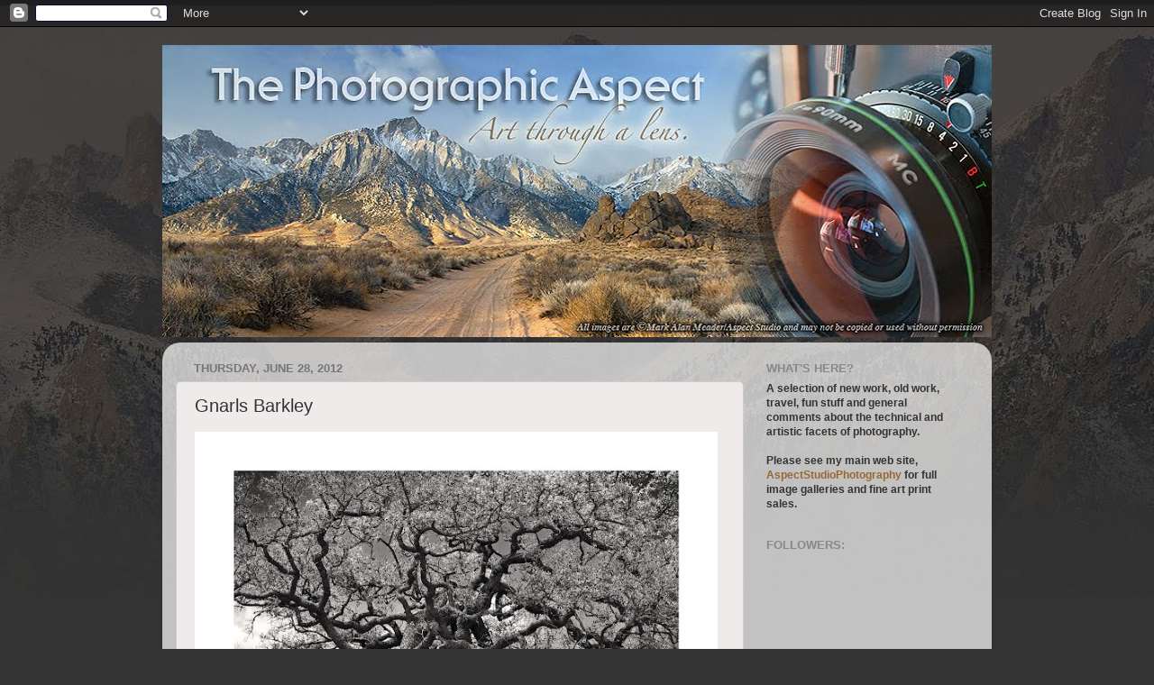

--- FILE ---
content_type: text/html; charset=UTF-8
request_url: https://aspectstudiophoto.blogspot.com/2012/06/gnarls-barkley.html
body_size: 18940
content:
<!DOCTYPE html>
<html class='v2' dir='ltr' lang='en'>
<head>
<link href='https://www.blogger.com/static/v1/widgets/4128112664-css_bundle_v2.css' rel='stylesheet' type='text/css'/>
<meta content='width=1100' name='viewport'/>
<meta content='text/html; charset=UTF-8' http-equiv='Content-Type'/>
<meta content='blogger' name='generator'/>
<link href='https://aspectstudiophoto.blogspot.com/favicon.ico' rel='icon' type='image/x-icon'/>
<link href='http://aspectstudiophoto.blogspot.com/2012/06/gnarls-barkley.html' rel='canonical'/>
<link rel="alternate" type="application/atom+xml" title="The Photographic Aspect - Atom" href="https://aspectstudiophoto.blogspot.com/feeds/posts/default" />
<link rel="alternate" type="application/rss+xml" title="The Photographic Aspect - RSS" href="https://aspectstudiophoto.blogspot.com/feeds/posts/default?alt=rss" />
<link rel="service.post" type="application/atom+xml" title="The Photographic Aspect - Atom" href="https://www.blogger.com/feeds/3291622623416959170/posts/default" />

<link rel="alternate" type="application/atom+xml" title="The Photographic Aspect - Atom" href="https://aspectstudiophoto.blogspot.com/feeds/120027608828685037/comments/default" />
<!--Can't find substitution for tag [blog.ieCssRetrofitLinks]-->
<link href='https://blogger.googleusercontent.com/img/b/R29vZ2xl/AVvXsEhZdfy9djWD9yRZLiYsdgbds6eDQ7vI6zb5_hD6-FUNJJCBp4uDO9pEFDDXguDTA6Xhs0NtxztSJNPENMbzu_ObkPYQw5qeNXtqHI0l0dU6RHCnKm6qc7DOed_q4Szta1Z_k6f6-D3VFGu3/s640/DSC_3002.jpg' rel='image_src'/>
<meta content='http://aspectstudiophoto.blogspot.com/2012/06/gnarls-barkley.html' property='og:url'/>
<meta content='Gnarls Barkley' property='og:title'/>
<meta content='  A closeup view showing the gnarly, abstract growth pattern of the Engelmann Oaks growing all over thousands of acres at Santa Rosa Plateau...' property='og:description'/>
<meta content='https://blogger.googleusercontent.com/img/b/R29vZ2xl/AVvXsEhZdfy9djWD9yRZLiYsdgbds6eDQ7vI6zb5_hD6-FUNJJCBp4uDO9pEFDDXguDTA6Xhs0NtxztSJNPENMbzu_ObkPYQw5qeNXtqHI0l0dU6RHCnKm6qc7DOed_q4Szta1Z_k6f6-D3VFGu3/w1200-h630-p-k-no-nu/DSC_3002.jpg' property='og:image'/>
<title>The Photographic Aspect: Gnarls Barkley</title>
<style id='page-skin-1' type='text/css'><!--
/*-----------------------------------------------
Blogger Template Style
Name:     Picture Window
Designer: Blogger
URL:      www.blogger.com
----------------------------------------------- */
/* Content
----------------------------------------------- */
body {
font: normal normal 13px Arial, Tahoma, Helvetica, FreeSans, sans-serif;
color: #333333;
background: #333333 url(//3.bp.blogspot.com/-IhI3MGc3Al4/ThVRh6G4GXI/AAAAAAAAATY/dLg9sg5jZjc/s0/Mountains-Fade2.jpg) no-repeat fixed top center;
}
html body .region-inner {
min-width: 0;
max-width: 100%;
width: auto;
}
.content-outer {
font-size: 90%;
}
a:link {
text-decoration:none;
color: #996633;
}
a:visited {
text-decoration:none;
color: #336699;
}
a:hover {
text-decoration:underline;
color: #ff8832;
}
.content-outer {
background: transparent none repeat scroll top left;
-moz-border-radius: 0;
-webkit-border-radius: 0;
-goog-ms-border-radius: 0;
border-radius: 0;
-moz-box-shadow: 0 0 0 rgba(0, 0, 0, .15);
-webkit-box-shadow: 0 0 0 rgba(0, 0, 0, .15);
-goog-ms-box-shadow: 0 0 0 rgba(0, 0, 0, .15);
box-shadow: 0 0 0 rgba(0, 0, 0, .15);
margin: 20px auto;
}
.content-inner {
padding: 0;
}
/* Header
----------------------------------------------- */
.header-outer {
background: transparent none repeat-x scroll top left;
_background-image: none;
color: #ffffff;
-moz-border-radius: 0;
-webkit-border-radius: 0;
-goog-ms-border-radius: 0;
border-radius: 0;
}
.Header img, .Header #header-inner {
-moz-border-radius: 0;
-webkit-border-radius: 0;
-goog-ms-border-radius: 0;
border-radius: 0;
}
.header-inner .Header .titlewrapper,
.header-inner .Header .descriptionwrapper {
padding-left: 0;
padding-right: 0;
}
.Header h1 {
font: normal normal 36px Arial, Tahoma, Helvetica, FreeSans, sans-serif;
text-shadow: 1px 1px 3px rgba(0, 0, 0, 0.3);
}
.Header h1 a {
color: #ffffff;
}
.Header .description {
font-size: 130%;
}
/* Tabs
----------------------------------------------- */
.tabs-inner {
margin: .5em 20px 0;
padding: 0;
}
.tabs-inner .section {
margin: 0;
}
.tabs-inner .widget ul {
padding: 0;
background: transparent none repeat scroll bottom;
-moz-border-radius: 0;
-webkit-border-radius: 0;
-goog-ms-border-radius: 0;
border-radius: 0;
}
.tabs-inner .widget li {
border: none;
}
.tabs-inner .widget li a {
display: inline-block;
padding: .5em 1em;
margin-right: .25em;
color: #ffffff;
font: normal normal 15px Arial, Tahoma, Helvetica, FreeSans, sans-serif;
-moz-border-radius: 10px 10px 0 0;
-webkit-border-top-left-radius: 10px;
-webkit-border-top-right-radius: 10px;
-goog-ms-border-radius: 10px 10px 0 0;
border-radius: 10px 10px 0 0;
background: transparent url(https://resources.blogblog.com/blogblog/data/1kt/transparent/black50.png) repeat scroll top left;
border-right: 1px solid transparent;
}
.tabs-inner .widget li:first-child a {
padding-left: 1.25em;
-moz-border-radius-topleft: 10px;
-moz-border-radius-bottomleft: 0;
-webkit-border-top-left-radius: 10px;
-webkit-border-bottom-left-radius: 0;
-goog-ms-border-top-left-radius: 10px;
-goog-ms-border-bottom-left-radius: 0;
border-top-left-radius: 10px;
border-bottom-left-radius: 0;
}
.tabs-inner .widget li.selected a,
.tabs-inner .widget li a:hover {
position: relative;
z-index: 1;
background: transparent url(https://resources.blogblog.com/blogblog/data/1kt/transparent/white80.png) repeat scroll bottom;
color: #b64f3c;
-moz-box-shadow: 0 0 3px rgba(0, 0, 0, .15);
-webkit-box-shadow: 0 0 3px rgba(0, 0, 0, .15);
-goog-ms-box-shadow: 0 0 3px rgba(0, 0, 0, .15);
box-shadow: 0 0 3px rgba(0, 0, 0, .15);
}
/* Headings
----------------------------------------------- */
h2 {
font: bold normal 13px Arial, Tahoma, Helvetica, FreeSans, sans-serif;
text-transform: uppercase;
color: #888888;
margin: .5em 0;
}
/* Main
----------------------------------------------- */
.main-outer {
background: transparent url(https://resources.blogblog.com/blogblog/data/1kt/transparent/white80.png) repeat scroll top left;
-moz-border-radius: 20px 20px 0 0;
-webkit-border-top-left-radius: 20px;
-webkit-border-top-right-radius: 20px;
-webkit-border-bottom-left-radius: 0;
-webkit-border-bottom-right-radius: 0;
-goog-ms-border-radius: 20px 20px 0 0;
border-radius: 20px 20px 0 0;
-moz-box-shadow: 0 1px 3px rgba(0, 0, 0, .15);
-webkit-box-shadow: 0 1px 3px rgba(0, 0, 0, .15);
-goog-ms-box-shadow: 0 1px 3px rgba(0, 0, 0, .15);
box-shadow: 0 1px 3px rgba(0, 0, 0, .15);
}
.main-inner {
padding: 15px 20px 20px;
}
.main-inner .column-center-inner {
padding: 0 0;
}
.main-inner .column-left-inner {
padding-left: 0;
}
.main-inner .column-right-inner {
padding-right: 0;
}
/* Posts
----------------------------------------------- */
h3.post-title {
margin: 0;
font: normal normal 20px Arial, Tahoma, Helvetica, FreeSans, sans-serif;
}
.comments h4 {
margin: 1em 0 0;
font: normal normal 20px Arial, Tahoma, Helvetica, FreeSans, sans-serif;
}
.date-header span {
color: #777575;
}
.post-outer {
background-color: #eeebea;
border: solid 1px #cccccc;
-moz-border-radius: 5px;
-webkit-border-radius: 5px;
border-radius: 5px;
-goog-ms-border-radius: 5px;
padding: 15px 20px;
margin: 0 -20px 20px;
}
.post-body {
line-height: 1.4;
font-size: 110%;
position: relative;
}
.post-header {
margin: 0 0 1.5em;
color: #999999;
line-height: 1.6;
}
.post-footer {
margin: .5em 0 0;
color: #999999;
line-height: 1.6;
}
#blog-pager {
font-size: 140%
}
#comments .comment-author {
padding-top: 1.5em;
border-top: dashed 1px #ccc;
border-top: dashed 1px rgba(128, 128, 128, .5);
background-position: 0 1.5em;
}
#comments .comment-author:first-child {
padding-top: 0;
border-top: none;
}
.avatar-image-container {
margin: .2em 0 0;
}
/* Comments
----------------------------------------------- */
.comments .comments-content .icon.blog-author {
background-repeat: no-repeat;
background-image: url([data-uri]);
}
.comments .comments-content .loadmore a {
border-top: 1px solid #ff8832;
border-bottom: 1px solid #ff8832;
}
.comments .continue {
border-top: 2px solid #ff8832;
}
/* Widgets
----------------------------------------------- */
.widget ul, .widget #ArchiveList ul.flat {
padding: 0;
list-style: none;
}
.widget ul li, .widget #ArchiveList ul.flat li {
border-top: dashed 1px #ccc;
border-top: dashed 1px rgba(128, 128, 128, .5);
}
.widget ul li:first-child, .widget #ArchiveList ul.flat li:first-child {
border-top: none;
}
.widget .post-body ul {
list-style: disc;
}
.widget .post-body ul li {
border: none;
}
/* Footer
----------------------------------------------- */
.footer-outer {
color:#cccccc;
background: transparent url(https://resources.blogblog.com/blogblog/data/1kt/transparent/black50.png) repeat scroll top left;
-moz-border-radius: 0 0 20px 20px;
-webkit-border-top-left-radius: 0;
-webkit-border-top-right-radius: 0;
-webkit-border-bottom-left-radius: 20px;
-webkit-border-bottom-right-radius: 20px;
-goog-ms-border-radius: 0 0 20px 20px;
border-radius: 0 0 20px 20px;
-moz-box-shadow: 0 1px 3px rgba(0, 0, 0, .15);
-webkit-box-shadow: 0 1px 3px rgba(0, 0, 0, .15);
-goog-ms-box-shadow: 0 1px 3px rgba(0, 0, 0, .15);
box-shadow: 0 1px 3px rgba(0, 0, 0, .15);
}
.footer-inner {
padding: 10px 20px 20px;
}
.footer-outer a {
color: #eebb98;
}
.footer-outer a:visited {
color: #eeba77;
}
.footer-outer a:hover {
color: #ff8832;
}
.footer-outer .widget h2 {
color: #aaaaaa;
}
/* Mobile
----------------------------------------------- */
html body.mobile {
height: auto;
}
html body.mobile {
min-height: 480px;
background-size: 100% auto;
}
.mobile .body-fauxcolumn-outer {
background: transparent none repeat scroll top left;
}
html .mobile .mobile-date-outer, html .mobile .blog-pager {
border-bottom: none;
background: transparent url(https://resources.blogblog.com/blogblog/data/1kt/transparent/white80.png) repeat scroll top left;
margin-bottom: 10px;
}
.mobile .date-outer {
background: transparent url(https://resources.blogblog.com/blogblog/data/1kt/transparent/white80.png) repeat scroll top left;
}
.mobile .header-outer, .mobile .main-outer,
.mobile .post-outer, .mobile .footer-outer {
-moz-border-radius: 0;
-webkit-border-radius: 0;
-goog-ms-border-radius: 0;
border-radius: 0;
}
.mobile .content-outer,
.mobile .main-outer,
.mobile .post-outer {
background: inherit;
border: none;
}
.mobile .content-outer {
font-size: 100%;
}
.mobile-link-button {
background-color: #996633;
}
.mobile-link-button a:link, .mobile-link-button a:visited {
color: #eeebea;
}
.mobile-index-contents {
color: #333333;
}
.mobile .tabs-inner .PageList .widget-content {
background: transparent url(https://resources.blogblog.com/blogblog/data/1kt/transparent/white80.png) repeat scroll bottom;
color: #b64f3c;
}
.mobile .tabs-inner .PageList .widget-content .pagelist-arrow {
border-left: 1px solid transparent;
}

--></style>
<style id='template-skin-1' type='text/css'><!--
body {
min-width: 920px;
}
.content-outer, .content-fauxcolumn-outer, .region-inner {
min-width: 920px;
max-width: 920px;
_width: 920px;
}
.main-inner .columns {
padding-left: 0px;
padding-right: 260px;
}
.main-inner .fauxcolumn-center-outer {
left: 0px;
right: 260px;
/* IE6 does not respect left and right together */
_width: expression(this.parentNode.offsetWidth -
parseInt("0px") -
parseInt("260px") + 'px');
}
.main-inner .fauxcolumn-left-outer {
width: 0px;
}
.main-inner .fauxcolumn-right-outer {
width: 260px;
}
.main-inner .column-left-outer {
width: 0px;
right: 100%;
margin-left: -0px;
}
.main-inner .column-right-outer {
width: 260px;
margin-right: -260px;
}
#layout {
min-width: 0;
}
#layout .content-outer {
min-width: 0;
width: 800px;
}
#layout .region-inner {
min-width: 0;
width: auto;
}
body#layout div.add_widget {
padding: 8px;
}
body#layout div.add_widget a {
margin-left: 32px;
}
--></style>
<style>
    body {background-image:url(\/\/3.bp.blogspot.com\/-IhI3MGc3Al4\/ThVRh6G4GXI\/AAAAAAAAATY\/dLg9sg5jZjc\/s0\/Mountains-Fade2.jpg);}
    
@media (max-width: 200px) { body {background-image:url(\/\/3.bp.blogspot.com\/-IhI3MGc3Al4\/ThVRh6G4GXI\/AAAAAAAAATY\/dLg9sg5jZjc\/w200\/Mountains-Fade2.jpg);}}
@media (max-width: 400px) and (min-width: 201px) { body {background-image:url(\/\/3.bp.blogspot.com\/-IhI3MGc3Al4\/ThVRh6G4GXI\/AAAAAAAAATY\/dLg9sg5jZjc\/w400\/Mountains-Fade2.jpg);}}
@media (max-width: 800px) and (min-width: 401px) { body {background-image:url(\/\/3.bp.blogspot.com\/-IhI3MGc3Al4\/ThVRh6G4GXI\/AAAAAAAAATY\/dLg9sg5jZjc\/w800\/Mountains-Fade2.jpg);}}
@media (max-width: 1200px) and (min-width: 801px) { body {background-image:url(\/\/3.bp.blogspot.com\/-IhI3MGc3Al4\/ThVRh6G4GXI\/AAAAAAAAATY\/dLg9sg5jZjc\/w1200\/Mountains-Fade2.jpg);}}
/* Last tag covers anything over one higher than the previous max-size cap. */
@media (min-width: 1201px) { body {background-image:url(\/\/3.bp.blogspot.com\/-IhI3MGc3Al4\/ThVRh6G4GXI\/AAAAAAAAATY\/dLg9sg5jZjc\/w1600\/Mountains-Fade2.jpg);}}
  </style>
<link href='https://www.blogger.com/dyn-css/authorization.css?targetBlogID=3291622623416959170&amp;zx=6b73bd92-86f3-448f-b502-26b09f6d7e37' media='none' onload='if(media!=&#39;all&#39;)media=&#39;all&#39;' rel='stylesheet'/><noscript><link href='https://www.blogger.com/dyn-css/authorization.css?targetBlogID=3291622623416959170&amp;zx=6b73bd92-86f3-448f-b502-26b09f6d7e37' rel='stylesheet'/></noscript>
<meta name='google-adsense-platform-account' content='ca-host-pub-1556223355139109'/>
<meta name='google-adsense-platform-domain' content='blogspot.com'/>

<!-- data-ad-client=ca-pub-6029195441643028 -->

</head>
<body class='loading variant-open'>
<div class='navbar section' id='navbar' name='Navbar'><div class='widget Navbar' data-version='1' id='Navbar1'><script type="text/javascript">
    function setAttributeOnload(object, attribute, val) {
      if(window.addEventListener) {
        window.addEventListener('load',
          function(){ object[attribute] = val; }, false);
      } else {
        window.attachEvent('onload', function(){ object[attribute] = val; });
      }
    }
  </script>
<div id="navbar-iframe-container"></div>
<script type="text/javascript" src="https://apis.google.com/js/platform.js"></script>
<script type="text/javascript">
      gapi.load("gapi.iframes:gapi.iframes.style.bubble", function() {
        if (gapi.iframes && gapi.iframes.getContext) {
          gapi.iframes.getContext().openChild({
              url: 'https://www.blogger.com/navbar/3291622623416959170?po\x3d120027608828685037\x26origin\x3dhttps://aspectstudiophoto.blogspot.com',
              where: document.getElementById("navbar-iframe-container"),
              id: "navbar-iframe"
          });
        }
      });
    </script><script type="text/javascript">
(function() {
var script = document.createElement('script');
script.type = 'text/javascript';
script.src = '//pagead2.googlesyndication.com/pagead/js/google_top_exp.js';
var head = document.getElementsByTagName('head')[0];
if (head) {
head.appendChild(script);
}})();
</script>
</div></div>
<div class='body-fauxcolumns'>
<div class='fauxcolumn-outer body-fauxcolumn-outer'>
<div class='cap-top'>
<div class='cap-left'></div>
<div class='cap-right'></div>
</div>
<div class='fauxborder-left'>
<div class='fauxborder-right'></div>
<div class='fauxcolumn-inner'>
</div>
</div>
<div class='cap-bottom'>
<div class='cap-left'></div>
<div class='cap-right'></div>
</div>
</div>
</div>
<div class='content'>
<div class='content-fauxcolumns'>
<div class='fauxcolumn-outer content-fauxcolumn-outer'>
<div class='cap-top'>
<div class='cap-left'></div>
<div class='cap-right'></div>
</div>
<div class='fauxborder-left'>
<div class='fauxborder-right'></div>
<div class='fauxcolumn-inner'>
</div>
</div>
<div class='cap-bottom'>
<div class='cap-left'></div>
<div class='cap-right'></div>
</div>
</div>
</div>
<div class='content-outer'>
<div class='content-cap-top cap-top'>
<div class='cap-left'></div>
<div class='cap-right'></div>
</div>
<div class='fauxborder-left content-fauxborder-left'>
<div class='fauxborder-right content-fauxborder-right'></div>
<div class='content-inner'>
<header>
<div class='header-outer'>
<div class='header-cap-top cap-top'>
<div class='cap-left'></div>
<div class='cap-right'></div>
</div>
<div class='fauxborder-left header-fauxborder-left'>
<div class='fauxborder-right header-fauxborder-right'></div>
<div class='region-inner header-inner'>
<div class='header section' id='header' name='Header'><div class='widget Header' data-version='1' id='Header1'>
<div id='header-inner'>
<a href='https://aspectstudiophoto.blogspot.com/' style='display: block'>
<img alt='The Photographic Aspect' height='324px; ' id='Header1_headerimg' src='https://blogger.googleusercontent.com/img/b/R29vZ2xl/AVvXsEicNWw9OUf0jPBg4zAXRaqi_OscStyLmap7r6ZAEELRKL0XmKD-m1dN-q7cg_v49xs4Jz2raLT9ZRKybBqY_yQ_gESoSHPD4Hagm_5fk6auGPlpA727SWnwUisS5GBZqN-FocjWWakM9w5t/s1600/NewHeader_920.jpg' style='display: block' width='920px; '/>
</a>
</div>
</div></div>
</div>
</div>
<div class='header-cap-bottom cap-bottom'>
<div class='cap-left'></div>
<div class='cap-right'></div>
</div>
</div>
</header>
<div class='tabs-outer'>
<div class='tabs-cap-top cap-top'>
<div class='cap-left'></div>
<div class='cap-right'></div>
</div>
<div class='fauxborder-left tabs-fauxborder-left'>
<div class='fauxborder-right tabs-fauxborder-right'></div>
<div class='region-inner tabs-inner'>
<div class='tabs no-items section' id='crosscol' name='Cross-Column'></div>
<div class='tabs no-items section' id='crosscol-overflow' name='Cross-Column 2'></div>
</div>
</div>
<div class='tabs-cap-bottom cap-bottom'>
<div class='cap-left'></div>
<div class='cap-right'></div>
</div>
</div>
<div class='main-outer'>
<div class='main-cap-top cap-top'>
<div class='cap-left'></div>
<div class='cap-right'></div>
</div>
<div class='fauxborder-left main-fauxborder-left'>
<div class='fauxborder-right main-fauxborder-right'></div>
<div class='region-inner main-inner'>
<div class='columns fauxcolumns'>
<div class='fauxcolumn-outer fauxcolumn-center-outer'>
<div class='cap-top'>
<div class='cap-left'></div>
<div class='cap-right'></div>
</div>
<div class='fauxborder-left'>
<div class='fauxborder-right'></div>
<div class='fauxcolumn-inner'>
</div>
</div>
<div class='cap-bottom'>
<div class='cap-left'></div>
<div class='cap-right'></div>
</div>
</div>
<div class='fauxcolumn-outer fauxcolumn-left-outer'>
<div class='cap-top'>
<div class='cap-left'></div>
<div class='cap-right'></div>
</div>
<div class='fauxborder-left'>
<div class='fauxborder-right'></div>
<div class='fauxcolumn-inner'>
</div>
</div>
<div class='cap-bottom'>
<div class='cap-left'></div>
<div class='cap-right'></div>
</div>
</div>
<div class='fauxcolumn-outer fauxcolumn-right-outer'>
<div class='cap-top'>
<div class='cap-left'></div>
<div class='cap-right'></div>
</div>
<div class='fauxborder-left'>
<div class='fauxborder-right'></div>
<div class='fauxcolumn-inner'>
</div>
</div>
<div class='cap-bottom'>
<div class='cap-left'></div>
<div class='cap-right'></div>
</div>
</div>
<!-- corrects IE6 width calculation -->
<div class='columns-inner'>
<div class='column-center-outer'>
<div class='column-center-inner'>
<div class='main section' id='main' name='Main'><div class='widget Blog' data-version='1' id='Blog1'>
<div class='blog-posts hfeed'>

          <div class="date-outer">
        
<h2 class='date-header'><span>Thursday, June 28, 2012</span></h2>

          <div class="date-posts">
        
<div class='post-outer'>
<div class='post hentry uncustomized-post-template' itemprop='blogPost' itemscope='itemscope' itemtype='http://schema.org/BlogPosting'>
<meta content='https://blogger.googleusercontent.com/img/b/R29vZ2xl/AVvXsEhZdfy9djWD9yRZLiYsdgbds6eDQ7vI6zb5_hD6-FUNJJCBp4uDO9pEFDDXguDTA6Xhs0NtxztSJNPENMbzu_ObkPYQw5qeNXtqHI0l0dU6RHCnKm6qc7DOed_q4Szta1Z_k6f6-D3VFGu3/s640/DSC_3002.jpg' itemprop='image_url'/>
<meta content='3291622623416959170' itemprop='blogId'/>
<meta content='120027608828685037' itemprop='postId'/>
<a name='120027608828685037'></a>
<h3 class='post-title entry-title' itemprop='name'>
Gnarls Barkley
</h3>
<div class='post-header'>
<div class='post-header-line-1'></div>
</div>
<div class='post-body entry-content' id='post-body-120027608828685037' itemprop='description articleBody'>
<div class="separator" style="clear: both; text-align: center;">
<a href="https://blogger.googleusercontent.com/img/b/R29vZ2xl/AVvXsEhZdfy9djWD9yRZLiYsdgbds6eDQ7vI6zb5_hD6-FUNJJCBp4uDO9pEFDDXguDTA6Xhs0NtxztSJNPENMbzu_ObkPYQw5qeNXtqHI0l0dU6RHCnKm6qc7DOed_q4Szta1Z_k6f6-D3VFGu3/s1600/DSC_3002.jpg" imageanchor="1" style="clear: left; float: left; margin-bottom: 1em; margin-right: 1em;"><img border="0" height="463" src="https://blogger.googleusercontent.com/img/b/R29vZ2xl/AVvXsEhZdfy9djWD9yRZLiYsdgbds6eDQ7vI6zb5_hD6-FUNJJCBp4uDO9pEFDDXguDTA6Xhs0NtxztSJNPENMbzu_ObkPYQw5qeNXtqHI0l0dU6RHCnKm6qc7DOed_q4Szta1Z_k6f6-D3VFGu3/s640/DSC_3002.jpg" width="580" /></a></div>
<span class="Apple-style-span" style="font-family: Arial, Helvetica, sans-serif;">A closeup view showing the gnarly, abstract growth pattern of the Engelmann Oaks growing all over thousands of acres at Santa Rosa Plateau Ecological Reserve. This species is now found only in far southwest California; this area near Murrieta and one other east of San Diego are the only two remaining large stands.</span><br />
<span class="Apple-style-span" style="font-family: Arial, Helvetica, sans-serif;">The colors around here are rather bland in the summer but can be really nice in the fall, especially in the right weather. &nbsp;In this particular view, I wanted to concentrate on the complicated texture of the limbs, so I felt that monochrome would be the best approach.</span>
<div style='clear: both;'></div>
</div>
<div class='post-footer'>
<div class='post-footer-line post-footer-line-1'>
<span class='post-author vcard'>
Posted by
<span class='fn' itemprop='author' itemscope='itemscope' itemtype='http://schema.org/Person'>
<meta content='https://www.blogger.com/profile/15872333914832970392' itemprop='url'/>
<a class='g-profile' href='https://www.blogger.com/profile/15872333914832970392' rel='author' title='author profile'>
<span itemprop='name'>Mark Alan Meader</span>
</a>
</span>
</span>
<span class='post-timestamp'>
at
<meta content='http://aspectstudiophoto.blogspot.com/2012/06/gnarls-barkley.html' itemprop='url'/>
<a class='timestamp-link' href='https://aspectstudiophoto.blogspot.com/2012/06/gnarls-barkley.html' rel='bookmark' title='permanent link'><abbr class='published' itemprop='datePublished' title='2012-06-28T10:59:00-07:00'>10:59&#8239;AM</abbr></a>
</span>
<span class='post-comment-link'>
</span>
<span class='post-icons'>
<span class='item-action'>
<a href='https://www.blogger.com/email-post/3291622623416959170/120027608828685037' title='Email Post'>
<img alt='' class='icon-action' height='13' src='https://resources.blogblog.com/img/icon18_email.gif' width='18'/>
</a>
</span>
<span class='item-control blog-admin pid-1600543252'>
<a href='https://www.blogger.com/post-edit.g?blogID=3291622623416959170&postID=120027608828685037&from=pencil' title='Edit Post'>
<img alt='' class='icon-action' height='18' src='https://resources.blogblog.com/img/icon18_edit_allbkg.gif' width='18'/>
</a>
</span>
</span>
<div class='post-share-buttons goog-inline-block'>
<a class='goog-inline-block share-button sb-email' href='https://www.blogger.com/share-post.g?blogID=3291622623416959170&postID=120027608828685037&target=email' target='_blank' title='Email This'><span class='share-button-link-text'>Email This</span></a><a class='goog-inline-block share-button sb-blog' href='https://www.blogger.com/share-post.g?blogID=3291622623416959170&postID=120027608828685037&target=blog' onclick='window.open(this.href, "_blank", "height=270,width=475"); return false;' target='_blank' title='BlogThis!'><span class='share-button-link-text'>BlogThis!</span></a><a class='goog-inline-block share-button sb-twitter' href='https://www.blogger.com/share-post.g?blogID=3291622623416959170&postID=120027608828685037&target=twitter' target='_blank' title='Share to X'><span class='share-button-link-text'>Share to X</span></a><a class='goog-inline-block share-button sb-facebook' href='https://www.blogger.com/share-post.g?blogID=3291622623416959170&postID=120027608828685037&target=facebook' onclick='window.open(this.href, "_blank", "height=430,width=640"); return false;' target='_blank' title='Share to Facebook'><span class='share-button-link-text'>Share to Facebook</span></a><a class='goog-inline-block share-button sb-pinterest' href='https://www.blogger.com/share-post.g?blogID=3291622623416959170&postID=120027608828685037&target=pinterest' target='_blank' title='Share to Pinterest'><span class='share-button-link-text'>Share to Pinterest</span></a>
</div>
</div>
<div class='post-footer-line post-footer-line-2'>
<span class='post-labels'>
Labels:
<a href='https://aspectstudiophoto.blogspot.com/search/label/Abstract' rel='tag'>Abstract</a>,
<a href='https://aspectstudiophoto.blogspot.com/search/label/Black%20and%20White' rel='tag'>Black and White</a>,
<a href='https://aspectstudiophoto.blogspot.com/search/label/California' rel='tag'>California</a>,
<a href='https://aspectstudiophoto.blogspot.com/search/label/Engelmann%20Oak' rel='tag'>Engelmann Oak</a>,
<a href='https://aspectstudiophoto.blogspot.com/search/label/Santa%20Rosa%20Plateau' rel='tag'>Santa Rosa Plateau</a>
</span>
</div>
<div class='post-footer-line post-footer-line-3'>
<span class='post-location'>
</span>
</div>
</div>
</div>
<div class='comments' id='comments'>
<a name='comments'></a>
<h4>2 comments:</h4>
<div id='Blog1_comments-block-wrapper'>
<dl class='avatar-comment-indent' id='comments-block'>
<dt class='comment-author ' id='c7792073489763751666'>
<a name='c7792073489763751666'></a>
<div class="avatar-image-container vcard"><span dir="ltr"><a href="https://www.blogger.com/profile/16781937797213521146" target="" rel="nofollow" onclick="" class="avatar-hovercard" id="av-7792073489763751666-16781937797213521146"><img src="https://resources.blogblog.com/img/blank.gif" width="35" height="35" class="delayLoad" style="display: none;" longdesc="//blogger.googleusercontent.com/img/b/R29vZ2xl/AVvXsEh5KkDBq1TnNiQ8h4OOwMxtrD4klLXh9v7UBd6UJMpXdzQIhohK2pw_xWyKBz16gSVMzU000dCi4JyynsZWTIeqcUK3JfV2p4reXY_NULzv7VMcMx50UPkVkWosk2kHA9U/s45-c/%25C2%25A9-Merisi-s-Vienna-for-Beginners" alt="" title="Merisi">

<noscript><img src="//blogger.googleusercontent.com/img/b/R29vZ2xl/AVvXsEh5KkDBq1TnNiQ8h4OOwMxtrD4klLXh9v7UBd6UJMpXdzQIhohK2pw_xWyKBz16gSVMzU000dCi4JyynsZWTIeqcUK3JfV2p4reXY_NULzv7VMcMx50UPkVkWosk2kHA9U/s45-c/%25C2%25A9-Merisi-s-Vienna-for-Beginners" width="35" height="35" class="photo" alt=""></noscript></a></span></div>
<a href='https://www.blogger.com/profile/16781937797213521146' rel='nofollow'>Merisi</a>
said...
</dt>
<dd class='comment-body' id='Blog1_cmt-7792073489763751666'>
<p>
The way you captured the tree  captures its soul, the monochrome scheme was an excellent choice.
</p>
</dd>
<dd class='comment-footer'>
<span class='comment-timestamp'>
<a href='https://aspectstudiophoto.blogspot.com/2012/06/gnarls-barkley.html?showComment=1340913437287#c7792073489763751666' title='comment permalink'>
June 28, 2012 at 12:57&#8239;PM
</a>
<span class='item-control blog-admin pid-255148555'>
<a class='comment-delete' href='https://www.blogger.com/comment/delete/3291622623416959170/7792073489763751666' title='Delete Comment'>
<img src='https://resources.blogblog.com/img/icon_delete13.gif'/>
</a>
</span>
</span>
</dd>
<dt class='comment-author ' id='c394812537061530302'>
<a name='c394812537061530302'></a>
<div class="avatar-image-container vcard"><span dir="ltr"><a href="https://www.blogger.com/profile/05473298562829352582" target="" rel="nofollow" onclick="" class="avatar-hovercard" id="av-394812537061530302-05473298562829352582"><img src="https://resources.blogblog.com/img/blank.gif" width="35" height="35" class="delayLoad" style="display: none;" longdesc="//blogger.googleusercontent.com/img/b/R29vZ2xl/AVvXsEiY8fZYQ8jOcoUCUvKInqZsXo19L5PjBa2FDcbLUXPsG5MNpAVsyNt1I28sWdYMqECynMe_Vr-38SBGnq8Ny6QHy_LqWplafw0uh-3JrxfMNwd9E0rokQ84vnu_GMMrDg/s45-c/78486473_10218674633810034_7941456841689530368_o.jpg" alt="" title="Mary Howell Cromer">

<noscript><img src="//blogger.googleusercontent.com/img/b/R29vZ2xl/AVvXsEiY8fZYQ8jOcoUCUvKInqZsXo19L5PjBa2FDcbLUXPsG5MNpAVsyNt1I28sWdYMqECynMe_Vr-38SBGnq8Ny6QHy_LqWplafw0uh-3JrxfMNwd9E0rokQ84vnu_GMMrDg/s45-c/78486473_10218674633810034_7941456841689530368_o.jpg" width="35" height="35" class="photo" alt=""></noscript></a></span></div>
<a href='https://www.blogger.com/profile/05473298562829352582' rel='nofollow'>Mary Howell Cromer</a>
said...
</dt>
<dd class='comment-body' id='Blog1_cmt-394812537061530302'>
<p>
I am late to arrive and yet, alas, I have.  What a marvelous image, such wonderful, wonderful tree.  Thank you always for your shares.  Come visit my way too~
</p>
</dd>
<dd class='comment-footer'>
<span class='comment-timestamp'>
<a href='https://aspectstudiophoto.blogspot.com/2012/06/gnarls-barkley.html?showComment=1341397750402#c394812537061530302' title='comment permalink'>
July 4, 2012 at 3:29&#8239;AM
</a>
<span class='item-control blog-admin pid-1760669103'>
<a class='comment-delete' href='https://www.blogger.com/comment/delete/3291622623416959170/394812537061530302' title='Delete Comment'>
<img src='https://resources.blogblog.com/img/icon_delete13.gif'/>
</a>
</span>
</span>
</dd>
</dl>
</div>
<p class='comment-footer'>
<a href='https://www.blogger.com/comment/fullpage/post/3291622623416959170/120027608828685037' onclick='javascript:window.open(this.href, "bloggerPopup", "toolbar=0,location=0,statusbar=1,menubar=0,scrollbars=yes,width=640,height=500"); return false;'>Post a Comment</a>
</p>
</div>
</div>

        </div></div>
      
</div>
<div class='blog-pager' id='blog-pager'>
<span id='blog-pager-newer-link'>
<a class='blog-pager-newer-link' href='https://aspectstudiophoto.blogspot.com/2012/07/strawberry-creek-gorge.html' id='Blog1_blog-pager-newer-link' title='Newer Post'>Newer Post</a>
</span>
<span id='blog-pager-older-link'>
<a class='blog-pager-older-link' href='https://aspectstudiophoto.blogspot.com/2012/06/layer-cake.html' id='Blog1_blog-pager-older-link' title='Older Post'>Older Post</a>
</span>
<a class='home-link' href='https://aspectstudiophoto.blogspot.com/'>Home</a>
</div>
<div class='clear'></div>
<div class='post-feeds'>
<div class='feed-links'>
Subscribe to:
<a class='feed-link' href='https://aspectstudiophoto.blogspot.com/feeds/120027608828685037/comments/default' target='_blank' type='application/atom+xml'>Post Comments (Atom)</a>
</div>
</div>
</div></div>
</div>
</div>
<div class='column-left-outer'>
<div class='column-left-inner'>
<aside>
</aside>
</div>
</div>
<div class='column-right-outer'>
<div class='column-right-inner'>
<aside>
<div class='sidebar section' id='sidebar-right-1'><div class='widget Text' data-version='1' id='Text1'>
<h2 class='title'>What's here?</h2>
<div class='widget-content'>
<span class="Apple-style-span" style="font-weight: bold;">A selection of new work, old work, travel, fun stuff and general comments about the technical and artistic facets of photography.</span><div><span class="Apple-style-span"></span><span class="Apple-style-span" style="font-weight: bold;"><br /></span><div><span class="Apple-style-span" style="font-weight: bold;">Please see my main web site, <a href="http://aspectstudiophotography.net/">AspectStudioPhotography</a> for full image galleries and fine art print sales.</span></div></div>
</div>
<div class='clear'></div>
</div><div class='widget Followers' data-version='1' id='Followers2'>
<h2 class='title'>Followers:</h2>
<div class='widget-content'>
<div id='Followers2-wrapper'>
<div style='margin-right:2px;'>
<div><script type="text/javascript" src="https://apis.google.com/js/platform.js"></script>
<div id="followers-iframe-container"></div>
<script type="text/javascript">
    window.followersIframe = null;
    function followersIframeOpen(url) {
      gapi.load("gapi.iframes", function() {
        if (gapi.iframes && gapi.iframes.getContext) {
          window.followersIframe = gapi.iframes.getContext().openChild({
            url: url,
            where: document.getElementById("followers-iframe-container"),
            messageHandlersFilter: gapi.iframes.CROSS_ORIGIN_IFRAMES_FILTER,
            messageHandlers: {
              '_ready': function(obj) {
                window.followersIframe.getIframeEl().height = obj.height;
              },
              'reset': function() {
                window.followersIframe.close();
                followersIframeOpen("https://www.blogger.com/followers/frame/3291622623416959170?colors\x3dCgt0cmFuc3BhcmVudBILdHJhbnNwYXJlbnQaByMzMzMzMzMiByM5OTY2MzMqC3RyYW5zcGFyZW50MgcjODg4ODg4OgcjMzMzMzMzQgcjOTk2NjMzSgcjMDAwMDAwUgcjOTk2NjMzWgt0cmFuc3BhcmVudA%3D%3D\x26pageSize\x3d21\x26hl\x3den\x26origin\x3dhttps://aspectstudiophoto.blogspot.com");
              },
              'open': function(url) {
                window.followersIframe.close();
                followersIframeOpen(url);
              }
            }
          });
        }
      });
    }
    followersIframeOpen("https://www.blogger.com/followers/frame/3291622623416959170?colors\x3dCgt0cmFuc3BhcmVudBILdHJhbnNwYXJlbnQaByMzMzMzMzMiByM5OTY2MzMqC3RyYW5zcGFyZW50MgcjODg4ODg4OgcjMzMzMzMzQgcjOTk2NjMzSgcjMDAwMDAwUgcjOTk2NjMzWgt0cmFuc3BhcmVudA%3D%3D\x26pageSize\x3d21\x26hl\x3den\x26origin\x3dhttps://aspectstudiophoto.blogspot.com");
  </script></div>
</div>
</div>
<div class='clear'></div>
</div>
</div><div class='widget HTML' data-version='1' id='HTML1'>
<h2 class='title'>Facebook</h2>
<div class='widget-content'>
<!-- Facebook Badge START --><a href="https://www.facebook.com/markalan.meader" title="Mark Alan Meader" style="font-family: &quot;lucida grande&quot;,tahoma,verdana,arial,sans-serif; font-size: 11px; font-variant: normal; font-style: normal; font-weight: normal; color: #3B5998; text-decoration: none;" target="_TOP">Mark Alan Meader</a><span style="font-family: &#039;lucida grande&#039;,tahoma,verdana,arial,sans-serif;font-size: 11px;line-height: 16px;font-variant: normal;font-style: normal;font-weight: normal;color: #555555;text-decoration: none;">&nbsp;|&nbsp;</span><a href="https://www.facebook.com/badges/" title="Make your own badge!" style="font-family: &quot;lucida grande&quot;,tahoma,verdana,arial,sans-serif; font-size: 11px; font-variant: normal; font-style: normal; font-weight: normal; color: #3B5998; text-decoration: none;" target="_TOP">Create Your Badge</a><br /><a href="https://www.facebook.com/markalan.meader" title="Mark Alan Meader" target="_TOP"><img class="img" src="https://badge.facebook.com/badge/100000675707275.2681.236922749.png" style="border: 0px;" alt="" /></a><!-- Facebook Badge END -->
</div>
<div class='clear'></div>
</div><div class='widget HTML' data-version='1' id='HTML10'>
<h2 class='title'>Subscribe:</h2>
<div class='widget-content'>
<form action="http://feedburner.google.com/fb/a/mailverify" style="border:1px solid #ccc;padding:3px;text-align:center;" target="popupwindow" method="post" onsubmit="window.open('http://feedburner.google.com/fb/a/mailverify?uri=ThePhotographicAspect', 'popupwindow', 'scrollbars=yes,width=550,height=520');return true"><p>Enter your email address:</p><p><input style="width:140px" name="email" type="text" /></p><input value="ThePhotographicAspect" name="uri" type="hidden" /><input value="en_US" name="loc" type="hidden" /><input value="Subscribe" type="submit" /><p>Delivered by <a href="http://feedburner.google.com" target="_blank">FeedBurner</a></p></form>

<a href="http://add.my.yahoo.com/rss?url=http://feeds2.feedburner.com/ThePhotographicAspect" title="The Photographic Aspect"><img alt="" style="border:0" src="https://lh3.googleusercontent.com/blogger_img_proxy/AEn0k_uXS-crrLsgUg1lnGajOPWRJBXZuGM550AspbPXN49vfjt5pionRd8CiIMPjJqD0BRXoiguoLM79pEvKXEYB2B9xn0JqyW-ksdwbGHmdrcL4J0hfMsj6JyLjx4_S6c=s0-d"></a>

<a href="http://fusion.google.com/add?feedurl=http://feeds2.feedburner.com/ThePhotographicAspect"><img width="104" style="border:0" alt="Add to Google Reader or Homepage" src="https://lh3.googleusercontent.com/blogger_img_proxy/AEn0k_t-HVSkDlR_kNR5MA1oskVjo1mOn0lFmxInknw5iE8kpvhD5FyDvEHJkb-abUIJec66PhUoAKiBPcWHY167Z1ouLc_spE0NusGG6Mn_QsJHLi-mpIy1Og=s0-d" height="17"></a>

<p><a href="http://feeds.feedburner.com/ThePhotographicAspect"><img src="https://lh3.googleusercontent.com/blogger_img_proxy/AEn0k_t92ELSHzov5Z5cYfo-w-4-Zm7Bl5TWAPMKk-MRVqR_NbsHkeRE5-6sUuXfQeHkq6cjsDcCebmTqNP6MkVHsdmPSv6idbIZfPtVAn_4L3j2BRrEAiYmCZtSXCe4KJvpZRBFN7IMsD-_ujZmzdmTVs2oJW3T=s0-d" height="26" width="88" style="border:0" alt=""></a></p>

<p><a href="http://feeds2.feedburner.com/ThePhotographicAspect" rel="alternate" type="application/rss+xml"><img alt="" style="vertical-align:middle;border:0" src="https://lh3.googleusercontent.com/blogger_img_proxy/AEn0k_vo_wtbjovM_zWS3lbiLae5l8DtQIyICSNHPDV8fNRb6q9y5c0m-ZKg7ev--7A7mdnhooAv4a1od9KMG_iWfxs5gZoEINNGnKmf3QZ0fAVSKQnWJ3lQCuXrLhr7hc8=s0-d"></a>&nbsp;<a href="http://feeds2.feedburner.com/ThePhotographicAspect" rel="alternate" type="application/rss+xml">Subscribe in a reader</a></p>
</div>
<div class='clear'></div>
</div><div class='widget Profile' data-version='1' id='Profile2'>
<h2>About Me:</h2>
<div class='widget-content'>
<a href='https://www.blogger.com/profile/15872333914832970392'><img alt='My photo' class='profile-img' height='80' src='//blogger.googleusercontent.com/img/b/R29vZ2xl/AVvXsEi-J0IXD9g6qsRr6a8E4fkpfdSER-i9VKiHlIfR7ukXHtMDVVgA84LvcSn4ay9By5ZYp7wV7pW4Yj8XVonbSyZ7BjbgP1_Otj8L8k2WAHmRxoK-vlZbyiGePM4pwpGVHMw/s220/0717_300pxColor.jpg' width='80'/></a>
<dl class='profile-datablock'>
<dt class='profile-data'>
<a class='profile-name-link g-profile' href='https://www.blogger.com/profile/15872333914832970392' rel='author' style='background-image: url(//www.blogger.com/img/logo-16.png);'>
Mark Alan Meader
</a>
</dt>
<dd class='profile-data'>Idyllwild, California</dd>
<dd class='profile-textblock'>Graphic designer and nature/landscape photographer; frequently found chasing the light on back roads and trails of the Southwest.</dd>
</dl>
<a class='profile-link' href='https://www.blogger.com/profile/15872333914832970392' rel='author'>View my complete profile</a>
<div class='clear'></div>
</div>
</div><div class='widget LinkList' data-version='1' id='LinkList1'>
<h2>Favorite Photographic Links:</h2>
<div class='widget-content'>
<ul>
<li><a href='http://aspectstudiophotography.net/'>Aspect Studio Photography</a></li>
<li><a href='http://www.dpreview.com/'>Digital Photography Review</a></li>
<li><a href='http://www.camerapedia.org/wiki/Main_Page'>Camerapedia.Org</a></li>
<li><a href='http://www.nikonians.org/'>Nikonians</a></li>
<li><a href='http://nikonrumors.com/'>Nikon Rumors</a></li>
<li><a href='http://wynnbullockphotography.com/'>Wynn Bullock</a></li>
<li><a href='http://www.anseladams.com/index.html'>The Ansel Adams Gallery</a></li>
<li><a href='http://www.largeformatphotography.info/forum/index.php'>Large Format Photography Forum</a></li>
<li><a href='http://www.tmelive.com/'>The Mindeful Eye</a></li>
<li><a href='http://lenswork.com/'>Lenswork Magazine</a></li>
<li><a href='http://www.bythom.com/index.htm'>Thom Hogan's Nikon Field Guides</a></li>
<li><a href='http://www.nationalgeographic.com/'>National Geographic Magazine</a></li>
<li><a href='http://www.sierraclub.org/'>The Sierra Club</a></li>
<li><a href='http://www.aperture.org/'>Aperture.org</a></li>
<li><a href='http://www.photographamerica.com/'>Photograph America</a></li>
<li><a href='http://luminous-landscape.com/'>The Luminous Landscape</a></li>
<li><a href='http://www.photo.net/'>Photo.net</a></li>
<li><a href='http://www.photoquotes.com/'>PhotoQuotes.com</a></li>
<li><a href='http://www.photocastnetwork.com/'>The Photocast Network</a></li>
</ul>
<div class='clear'></div>
</div>
</div><div class='widget BlogList' data-version='1' id='BlogList1'>
<h2 class='title'>More Great Reading:</h2>
<div class='widget-content'>
<div class='blog-list-container' id='BlogList1_container'>
<ul id='BlogList1_blogs'>
<li style='display: block;'>
<div class='blog-icon'>
<img data-lateloadsrc='https://lh3.googleusercontent.com/blogger_img_proxy/AEn0k_vdRipXIyh9yZSPeO95clYAKaoEf9WUXQOnrViRZ9Jhqn_xqs9mK0ZY2-eBkmQgZPpYml3aZv-JcC4IaPteKsSIKmiyel5C0rwA3sp6=s16-w16-h16' height='16' width='16'/>
</div>
<div class='blog-content'>
<div class='blog-title'>
<a href='https://hebphoto.blogspot.com/' target='_blank'>
photo hebrides</a>
</div>
<div class='item-content'>
<div class='item-thumbnail'>
<a href='https://hebphoto.blogspot.com/' target='_blank'>
<img alt='' border='0' height='72' src='https://blogger.googleusercontent.com/img/b/R29vZ2xl/AVvXsEhqNoEi4pxn4GrHUtRqW7KgKL-E_wFfNnUVlMCc7Y3K0f0_nXqtH0DiHaBKzUCSRxjkrVWFQqOyXqjP09o2D1tLe0k67Nhgtk5y0swVocXfsvRKuyhdPIpUFVIdvT72GNEYj-ZMH85mKKcSM913NTGe3cJTmsLnh8woL3EcuLDHxw6P1ARFhofrQ0GZfrvK/s72-c/DSCF1666.jpg' width='72'/>
</a>
</div>
<span class='item-title'>
<a href='https://hebphoto.blogspot.com/2025/11/cow-drinan.html' target='_blank'>
cow, Drinan
</a>
</span>
<div class='item-time'>
21 hours ago
</div>
</div>
</div>
<div style='clear: both;'></div>
</li>
<li style='display: block;'>
<div class='blog-icon'>
<img data-lateloadsrc='https://lh3.googleusercontent.com/blogger_img_proxy/AEn0k_tdhrDCxP_-DeSVdgO8cn-yAJsezoHU_54U1BnUPAFO1N9B0Vv0TuSBOoUAEWXcf-DXHdVTJCqPlKuTRHfYXfqIlS54Q3FJ9lBw9jRiVOq2cAzE=s16-w16-h16' height='16' width='16'/>
</div>
<div class='blog-content'>
<div class='blog-title'>
<a href='https://mookpareidolia.blogspot.com/' target='_blank'>
Pareidolia</a>
</div>
<div class='item-content'>
<div class='item-thumbnail'>
<a href='https://mookpareidolia.blogspot.com/' target='_blank'>
<img alt='' border='0' height='72' src='https://blogger.googleusercontent.com/img/b/R29vZ2xl/AVvXsEh4UJZwa4nki3z1vJWGXYoQKgC3PXhQ6fRwCCiHNukEHxsR4-A2m-gp8m_LweJe__d4xsh9INBqaPqibv934DhH_GdwGISLYBuXPBeKs7hwAnTv8wpTRmBM0-nwHGi5mP8NQUKC90zjVwwRV_qB-dk041DPP0HkWpqUbBlbnOrQgwZT9Dma2l-JifxImatM/s72-w640-h426-c/newskyscreen.jpg' width='72'/>
</a>
</div>
<span class='item-title'>
<a href='https://mookpareidolia.blogspot.com/2025/11/screen.html' target='_blank'>
screen
</a>
</span>
<div class='item-time'>
2 weeks ago
</div>
</div>
</div>
<div style='clear: both;'></div>
</li>
<li style='display: block;'>
<div class='blog-icon'>
<img data-lateloadsrc='https://lh3.googleusercontent.com/blogger_img_proxy/AEn0k_vjY9TUJ8tjzCYZAESVBDTmEchG6RPRrQXoOXhtsZ3Pa2R-93cXx67avaKzdQhlpx3kdjmrFzrj0Izt5ZfXv-XfAo7bomTe08Il=s16-w16-h16' height='16' width='16'/>
</div>
<div class='blog-content'>
<div class='blog-title'>
<a href='http://www.emminlondon.com/' target='_blank'>
Emm in London</a>
</div>
<div class='item-content'>
<div class='item-thumbnail'>
<a href='http://www.emminlondon.com/' target='_blank'>
<img alt='' border='0' height='72' src='https://blogger.googleusercontent.com/img/b/R29vZ2xl/AVvXsEhS7-ueDg6i0JVB1kHjlHBawUrAmn46txi6r-uRE3MzUBujqWyF99DChW3s8ElrkT7kLX5td63I21yOD5PfoMEcBASujWAhpMb9fk2EzaKYC0gQq5huanIIcnNylVTE-BcrnWEXcQAVtumKDi_2pzD5oempc7pHgZgpC8WN7bNzLM1wwKs7-7m5CMqQh_Y/s72-c/IMG_2025-08-18-164242041.jpeg' width='72'/>
</a>
</div>
<span class='item-title'>
<a href='http://www.emminlondon.com/2025/08/gardens-of-villa-melzi-lake-como.html' target='_blank'>
Gardens of Villa Melzi: A Lake Como Treasure
</a>
</span>
<div class='item-time'>
2 months ago
</div>
</div>
</div>
<div style='clear: both;'></div>
</li>
<li style='display: block;'>
<div class='blog-icon'>
<img data-lateloadsrc='https://lh3.googleusercontent.com/blogger_img_proxy/AEn0k_vLIRu75-2focOn-7cbKdiRS5I2aQ3uT2CRvnR3ECeokeMlnQtJvIa4GpnUx7mhcuyFRGDjH-bnw5kmJ7SkXqyaIGMCoxBWJCYqDQ=s16-w16-h16' height='16' width='16'/>
</div>
<div class='blog-content'>
<div class='blog-title'>
<a href='https://geogypsytraveler.com/' target='_blank'>
Geogypsy</a>
</div>
<div class='item-content'>
<span class='item-title'>
<a href='https://geogypsytraveler.com/2025/06/15/geogypsy-moved-to-youtube/' target='_blank'>
Geogypsy moved to YouTube
</a>
</span>
<div class='item-time'>
5 months ago
</div>
</div>
</div>
<div style='clear: both;'></div>
</li>
<li style='display: block;'>
<div class='blog-icon'>
<img data-lateloadsrc='https://lh3.googleusercontent.com/blogger_img_proxy/AEn0k_uIDpQUWcMAp0kDwkbcBfqgq6miSz_qmw_bkswLfb7SXXzbHu5NPwRAzWP1k13EL2tM1G7mRj53A8fkS7XUXof8cseChYI5zd4K33ni_P_1qhY=s16-w16-h16' height='16' width='16'/>
</div>
<div class='blog-content'>
<div class='blog-title'>
<a href='https://lightcentric.wordpress.com' target='_blank'>
LightCentric Photography Blog</a>
</div>
<div class='item-content'>
<span class='item-title'>
<a href='https://lightcentric.wordpress.com/2024/07/03/we-have-moved/' target='_blank'>
WE HAVE MOVED!
</a>
</span>
<div class='item-time'>
1 year ago
</div>
</div>
</div>
<div style='clear: both;'></div>
</li>
<li style='display: block;'>
<div class='blog-icon'>
<img data-lateloadsrc='https://lh3.googleusercontent.com/blogger_img_proxy/AEn0k_u75Al7PPjs-uVg0d_kupifuqDjV0iAakmv8q-9kBE9zyCaz6ulwT4qQ337b98oox3Bklv2vplKTXq8bz-5Xyde0wmz7j2rnESK7YVTJA=s16-w16-h16' height='16' width='16'/>
</div>
<div class='blog-content'>
<div class='blog-title'>
<a href='https://gkeimigart.blogspot.com/' target='_blank'>
Gary Keimig Art</a>
</div>
<div class='item-content'>
<div class='item-thumbnail'>
<a href='https://gkeimigart.blogspot.com/' target='_blank'>
<img alt='' border='0' height='72' src='https://blogger.googleusercontent.com/img/b/R29vZ2xl/AVvXsEioW92HFknnUDTWxVsq-hdH1rRu36kULrTaJeO12ioa_65ExHrEVKV3I5gp1S3yxRb5gMWS-FPxjVaEPVFvzwXbG-95yrfBZATLKfH9QCk5Xu1AbHwShLBrSyR7esFwxl4KNqYLDyFIOxYG/s72-c/DSCN4691.jpeg' width='72'/>
</a>
</div>
<span class='item-title'>
<a href='https://gkeimigart.blogspot.com/2021/03/storm-10x20-oil-painting.html' target='_blank'>
</a>
</span>
<div class='item-time'>
4 years ago
</div>
</div>
</div>
<div style='clear: both;'></div>
</li>
<li style='display: block;'>
<div class='blog-icon'>
<img data-lateloadsrc='https://lh3.googleusercontent.com/blogger_img_proxy/AEn0k_tC18po82VPACk0YnBtjn-mNtOWjOgqPqQp8kmKg9cPnagGDsFh6Ke8CbIwKCKDH5_dEEewuAMEy9PGwKn3pg2R_Do-YT42EqHhh0K-wbk=s16-w16-h16' height='16' width='16'/>
</div>
<div class='blog-content'>
<div class='blog-title'>
<a href='https://tingsgrove.blogspot.com/' target='_blank'>
Red-Shouldered Hawks of Tingsgrove and Beyond</a>
</div>
<div class='item-content'>
<div class='item-thumbnail'>
<a href='https://tingsgrove.blogspot.com/' target='_blank'>
<img alt='' border='0' height='72' src='https://blogger.googleusercontent.com/img/b/R29vZ2xl/AVvXsEhfolA3iEZZ-EhSc80-13eTwyzskKdnTEyqN6JWTeOq0j0ZDFak6vrIpf6FscAAzpwE5P-PU_tUdtgIl3dTf2e94IZeE-Qzt7Hl3n6tJ6SbFNWjfEdTjp5exeRIV0Xr6Lw9sPh91VV4TVo/s72-c/6th+visit+to+see+calf11.jpg' width='72'/>
</a>
</div>
<span class='item-title'>
<a href='https://tingsgrove.blogspot.com/2019/10/baby-elephant-is-born-and-migrating.html' target='_blank'>
Baby Elephant is Born and Migrating Birds~
</a>
</span>
<div class='item-time'>
6 years ago
</div>
</div>
</div>
<div style='clear: both;'></div>
</li>
<li style='display: block;'>
<div class='blog-icon'>
<img data-lateloadsrc='https://lh3.googleusercontent.com/blogger_img_proxy/AEn0k_u9gP8m_NTIlw8WO9SSo-q93QbvP9rMA0SdTOVq_jI9WyoLM4fB9cvBfT-URUZ_tMcWiUq99L3XuOhPDxePbcxspNiGK3y9-6hdRa-TSaa0Hg=s16-w16-h16' height='16' width='16'/>
</div>
<div class='blog-content'>
<div class='blog-title'>
<a href='http://artphotokebek.blogspot.com/' target='_blank'>
artphotokebek</a>
</div>
<div class='item-content'>
<span class='item-title'>
<a href='http://artphotokebek.blogspot.com/2018/11/lampadaire-streetlamp.html' target='_blank'>
Lampadaire / Streetlamp
</a>
</span>
<div class='item-time'>
7 years ago
</div>
</div>
</div>
<div style='clear: both;'></div>
</li>
<li style='display: block;'>
<div class='blog-icon'>
<img data-lateloadsrc='https://lh3.googleusercontent.com/blogger_img_proxy/AEn0k_vwZoH5gvWltjzfYIYp9Y6kLY6OlmU2EXqwPIyAfuj-swMc-rxQFP-TtEBlhWA_aiJcKUinILcHha4omP4VkVC54Lk83JOs4IruqvWJjv-QmZ-R=s16-w16-h16' height='16' width='16'/>
</div>
<div class='blog-content'>
<div class='blog-title'>
<a href='https://chromaticvista.blogspot.com/' target='_blank'>
CHROMATIC VISTA PHOTOGRAPHY</a>
</div>
<div class='item-content'>
<div class='item-thumbnail'>
<a href='https://chromaticvista.blogspot.com/' target='_blank'>
<img alt='' border='0' height='72' src='https://4.bp.blogspot.com/-jcQ09CZq1Wk/WwPCJpfdoJI/AAAAAAAADNM/_yODpksuGfk-TLhxHmzwsXYNfdV_Z-0RwCLcBGAs/s72-c/mid-north.jpg' width='72'/>
</a>
</div>
<span class='item-title'>
<a href='https://chromaticvista.blogspot.com/2018/05/mid-north-farmhouse.html' target='_blank'>
MID-NORTH FARMHOUSE
</a>
</span>
<div class='item-time'>
7 years ago
</div>
</div>
</div>
<div style='clear: both;'></div>
</li>
<li style='display: block;'>
<div class='blog-icon'>
<img data-lateloadsrc='https://lh3.googleusercontent.com/blogger_img_proxy/AEn0k_sNjqwZEqQfk6T7dbvhDJ7w6zpOaG-uXaf_jGe6Ps0uKPOUMKR4m3UsgTcXx4jd3207NGoDo-zjm6-zyxRF74VciKRXFWuEO-nLQRpkl3K9=s16-w16-h16' height='16' width='16'/>
</div>
<div class='blog-content'>
<div class='blog-title'>
<a href='http://blog.highton-ridley.co.uk/' target='_blank'>
Musings In Monochrome</a>
</div>
<div class='item-content'>
<div class='item-thumbnail'>
<a href='http://blog.highton-ridley.co.uk/' target='_blank'>
<img alt='' border='0' height='72' src='https://2.bp.blogspot.com/-U1EjABtrXEY/WQiKaHRwrdI/AAAAAAAAKEc/6znXq0qC7XUvELjn5QTe0xvX1XTUK9BFQCLcB/s72-c/my-fears-for-brexit.jpg' width='72'/>
</a>
</div>
<span class='item-title'>
<a href='http://blog.highton-ridley.co.uk/2017/05/my-fears-for-brexit-image.html' target='_blank'>
My Fears for Brexit image
</a>
</span>
<div class='item-time'>
8 years ago
</div>
</div>
</div>
<div style='clear: both;'></div>
</li>
<li style='display: block;'>
<div class='blog-icon'>
<img data-lateloadsrc='https://lh3.googleusercontent.com/blogger_img_proxy/AEn0k_vSC4PRt6exwDe9IjOLRmCbUuu6pQ4gNgp_LduNo7pOpBJ5qllALtZRZK6lBt1gSSk3-GQByZvSrBSfPPiodyJ2d2Kc6TKrva1egT8Mh_D_aDsWGVA=s16-w16-h16' height='16' width='16'/>
</div>
<div class='blog-content'>
<div class='blog-title'>
<a href='http://french-landscapes.blogspot.com/' target='_blank'>
French Landscapes - Nature and landscape photography from France</a>
</div>
<div class='item-content'>
<div class='item-thumbnail'>
<a href='http://french-landscapes.blogspot.com/' target='_blank'>
<img alt='' border='0' height='72' src='https://blogger.googleusercontent.com/img/b/R29vZ2xl/AVvXsEjtCO7iUHvS-DyFx91_o6jDQ6dagKj1c-vC-Xm2bWS_nuh9c4bsHciIv7U3twQ-dp5qx7_PAwyT6oiEd8ii0T8o-7-ANviC0M1QyfQq-j94U1JkJK7CZjEpkvSifT24UvWpFhFpJ7SIqQ/s72-c/ah170423016.jpg' width='72'/>
</a>
</div>
<span class='item-title'>
<a href='http://french-landscapes.blogspot.com/2017/04/when-spring-shines.html' target='_blank'>
When spring shines
</a>
</span>
<div class='item-time'>
8 years ago
</div>
</div>
</div>
<div style='clear: both;'></div>
</li>
<li style='display: block;'>
<div class='blog-icon'>
<img data-lateloadsrc='https://lh3.googleusercontent.com/blogger_img_proxy/AEn0k_vpnj3g9tG3kvU-A6Tt9kjHzrcwpmP9nlh4Oxz4ToiGDgbbhvmtxpBVp2EbhsHLKqzBXEHMVhIJgvGim4dZXFl3dFgEo7h529u_9hGQHGEHglY=s16-w16-h16' height='16' width='16'/>
</div>
<div class='blog-content'>
<div class='blog-title'>
<a href='http://www.thejoysofsimplelife.com/' target='_blank'>
The Joys of Simple Life</a>
</div>
<div class='item-content'>
<div class='item-thumbnail'>
<a href='http://www.thejoysofsimplelife.com/' target='_blank'>
<img alt='' border='0' height='72' src='https://img.youtube.com/vi/eC2BAA_s9_w/default.jpg' width='72'/>
</a>
</div>
<span class='item-title'>
<a href='http://www.thejoysofsimplelife.com/2017/02/la-jolla-before-storm.html' target='_blank'>
La Jolla Before the Storm
</a>
</span>
<div class='item-time'>
8 years ago
</div>
</div>
</div>
<div style='clear: both;'></div>
</li>
<li style='display: block;'>
<div class='blog-icon'>
<img data-lateloadsrc='https://lh3.googleusercontent.com/blogger_img_proxy/AEn0k_vzptUMGDPrOFVJh3arOHoWW7YniHl6TLIK18drGQ_JuuuZzDQhM_AXhYSRJxA1XsNq1jOJfOFM3WSRXcgo-QMf1DZ8jTwX32snHt9GH6gO90EJIc2F=s16-w16-h16' height='16' width='16'/>
</div>
<div class='blog-content'>
<div class='blog-title'>
<a href='http://brohardphotography.blogspot.com/' target='_blank'>
Loïc Brohard Photography</a>
</div>
<div class='item-content'>
<div class='item-thumbnail'>
<a href='http://brohardphotography.blogspot.com/' target='_blank'>
<img alt='' border='0' height='72' src='https://3.bp.blogspot.com/-AG6IAZPCk18/WJJmv7_u_3I/AAAAAAAAD34/cwgsIU-TPb4ejuew5BBhKLDLMO_uem7GQCLcB/s72-c/DSC09036%2BSmall.jpg' width='72'/>
</a>
</div>
<span class='item-title'>
<a href='http://feedproxy.google.com/~r/LoicBrohardPhotography/~3/U-M-Zt-huRs/tallia-storm-natalya-storm-hartmann_1.html' target='_blank'>
Tallia Storm (Natalya Storm Hartmann)
</a>
</span>
<div class='item-time'>
8 years ago
</div>
</div>
</div>
<div style='clear: both;'></div>
</li>
<li style='display: block;'>
<div class='blog-icon'>
<img data-lateloadsrc='https://lh3.googleusercontent.com/blogger_img_proxy/AEn0k_vhyBv9SiWKpX82tBA2s-fzczJux2P7TMwISb72s4wctDeym_HX5Kp75w8vOTC2f8MO-KmiPmEA9U6WOM3kNidUm4xDJOGh1GU=s16-w16-h16' height='16' width='16'/>
</div>
<div class='blog-content'>
<div class='blog-title'>
<a href='http://www.storybeader.us/' target='_blank'>
The storybeader's journal</a>
</div>
<div class='item-content'>
<div class='item-thumbnail'>
<a href='http://www.storybeader.us/' target='_blank'>
<img alt='' border='0' height='72' src='https://1.bp.blogspot.com/-lxNNny0qK8Y/VOVgQbLp3NI/AAAAAAAAT0s/QW6U4NOUPlY/s72-c/small.jpg' width='72'/>
</a>
</div>
<span class='item-title'>
<a href='http://www.storybeader.us/2015/02/alphabethursday-n-is-for-new.html' target='_blank'>
AlphabeThursday - N is for New
</a>
</span>
<div class='item-time'>
10 years ago
</div>
</div>
</div>
<div style='clear: both;'></div>
</li>
<li style='display: block;'>
<div class='blog-icon'>
<img data-lateloadsrc='https://lh3.googleusercontent.com/blogger_img_proxy/AEn0k_uZXaoBYyKda6otl3-u6Lkt8ZxLn7UrzeOzC74UOAfPt7iN4Rof1oe5GgaSGcu6R8tS2l7GllCG2s05PZdN4ILZm98htS0l=s16-w16-h16' height='16' width='16'/>
</div>
<div class='blog-content'>
<div class='blog-title'>
<a href='http://earthtoholly.com' target='_blank'>
earth to holly</a>
</div>
<div class='item-content'>
<span class='item-title'>
<a href='http://earthtoholly.com/?p=212' target='_blank'>
Frozen
</a>
</span>
<div class='item-time'>
10 years ago
</div>
</div>
</div>
<div style='clear: both;'></div>
</li>
<li style='display: block;'>
<div class='blog-icon'>
<img data-lateloadsrc='https://lh3.googleusercontent.com/blogger_img_proxy/AEn0k_soWzrNXy8_ZqHIua6Isl7YN5hnTT-8ele4MOuhR6BdBwwLiU4ulf0Nwj_xtXpJf3ImclfUJbnedBedSgplz0r3oPkMZFdh8uJ4Kkji24sUmJAd-ufl0MQ=s16-w16-h16' height='16' width='16'/>
</div>
<div class='blog-content'>
<div class='blog-title'>
<a href='http://garyhellerphotograph.blogspot.com/' target='_blank'>
gary heller photograph</a>
</div>
<div class='item-content'>
<span class='item-title'>
<a href='http://garyhellerphotograph.blogspot.com/2014/06/3d-printing-from-recycled-ocean-plastic.html' target='_blank'>
3D Printing from Recycled Ocean Plastic
</a>
</span>
<div class='item-time'>
11 years ago
</div>
</div>
</div>
<div style='clear: both;'></div>
</li>
<li style='display: block;'>
<div class='blog-icon'>
<img data-lateloadsrc='https://lh3.googleusercontent.com/blogger_img_proxy/AEn0k_tKYlrqJUWEv6hSezCMn8ICAYLGQEjfTL-x3-lO4sBS_zzWYV2_8WehPFLKPfeBQkxvlP8u5lCvCcAXUAfeDps9n9s4uLwCbTCWsZaO7fs=s16-w16-h16' height='16' width='16'/>
</div>
<div class='blog-content'>
<div class='blog-title'>
<a href='http://glensimages.blogspot.com/' target='_blank'>
Glen's Images</a>
</div>
<div class='item-content'>
<div class='item-thumbnail'>
<a href='http://glensimages.blogspot.com/' target='_blank'>
<img alt="" border="0" height="72" src="//4.bp.blogspot.com/-6o28ki1VMDk/Twm895C43mI/AAAAAAAAAhM/CyBQLj0WTJI/s72-c/EaglesOnFoxRiver_M4V2906.jpg" width="72">
</a>
</div>
<span class='item-title'>
<a href='http://glensimages.blogspot.com/2012/01/eagles-at-sunrise.html' target='_blank'>
Eagles At Sunrise
</a>
</span>
<div class='item-time'>
13 years ago
</div>
</div>
</div>
<div style='clear: both;'></div>
</li>
<li style='display: block;'>
<div class='blog-icon'>
<img data-lateloadsrc='https://lh3.googleusercontent.com/blogger_img_proxy/AEn0k_u7OVpqbsvr81ZbAD8-nRjBb0RI1fSxVjeO4epSTjUJZ8gMhS3KBw5-G7Q6XCWtiQdPfj3ddS_8UX29aHlk_DB4JOcefT6-SMYQIKo=s16-w16-h16' height='16' width='16'/>
</div>
<div class='blog-content'>
<div class='blog-title'>
<a href='http://mononeil.blogspot.com/' target='_blank'>
Mononeil</a>
</div>
<div class='item-content'>
<div class='item-thumbnail'>
<a href='http://mononeil.blogspot.com/' target='_blank'>
<img alt='' border='0' height='72' src='https://blogger.googleusercontent.com/img/b/R29vZ2xl/AVvXsEgnEoPP6Yifv5cXgdq_NqGKOqnALs5wZlQbzfAxaTcP78OJydsK6NeLjoRcUbIk4H4bhD3dVnD4uu8CDsLMTYIA2z_WlElFg4dpdj7e_AB04ZyOfxFaUbf1bOtBCdBgx3PP_M6v1q6msXMk/s72-c/glendalough-mining-village-1.jpg' width='72'/>
</a>
</div>
<span class='item-title'>
<a href='http://mononeil.blogspot.com/2010/09/dinosaur-shadow-in-wicklow.html' target='_blank'>
Dinosaur Shadow in Wicklow
</a>
</span>
<div class='item-time'>
15 years ago
</div>
</div>
</div>
<div style='clear: both;'></div>
</li>
<li style='display: block;'>
<div class='blog-icon'>
<img data-lateloadsrc='https://lh3.googleusercontent.com/blogger_img_proxy/AEn0k_tKLMFaBktZpnkEZkJivqgwSEo2ZhVX9T8Sz-BdSkverVj5uA5V1zcxZBZ-Iap5Lwcb1PhcPy0qUPC4xc-cdh_ztQS5JVpFPoLjcMf1PmZcZg=s16-w16-h16' height='16' width='16'/>
</div>
<div class='blog-content'>
<div class='blog-title'>
<a href='http://chrissymaries.blogspot.com/feeds/posts/default' target='_blank'>
The Art Of Chrissy Marie</a>
</div>
<div class='item-content'>
<span class='item-title'>
<!--Can't find substitution for tag [item.itemTitle]-->
</span>
<div class='item-time'>
<!--Can't find substitution for tag [item.timePeriodSinceLastUpdate]-->
</div>
</div>
</div>
<div style='clear: both;'></div>
</li>
</ul>
<div class='clear'></div>
</div>
</div>
</div><div class='widget BlogArchive' data-version='1' id='BlogArchive2'>
<h2>My Back Pages</h2>
<div class='widget-content'>
<div id='ArchiveList'>
<div id='BlogArchive2_ArchiveList'>
<ul class='hierarchy'>
<li class='archivedate collapsed'>
<a class='toggle' href='javascript:void(0)'>
<span class='zippy'>

        &#9658;&#160;
      
</span>
</a>
<a class='post-count-link' href='https://aspectstudiophoto.blogspot.com/2018/'>
2018
</a>
<span class='post-count' dir='ltr'>(7)</span>
<ul class='hierarchy'>
<li class='archivedate collapsed'>
<a class='toggle' href='javascript:void(0)'>
<span class='zippy'>

        &#9658;&#160;
      
</span>
</a>
<a class='post-count-link' href='https://aspectstudiophoto.blogspot.com/2018/03/'>
March
</a>
<span class='post-count' dir='ltr'>(1)</span>
</li>
</ul>
<ul class='hierarchy'>
<li class='archivedate collapsed'>
<a class='toggle' href='javascript:void(0)'>
<span class='zippy'>

        &#9658;&#160;
      
</span>
</a>
<a class='post-count-link' href='https://aspectstudiophoto.blogspot.com/2018/02/'>
February
</a>
<span class='post-count' dir='ltr'>(3)</span>
</li>
</ul>
<ul class='hierarchy'>
<li class='archivedate collapsed'>
<a class='toggle' href='javascript:void(0)'>
<span class='zippy'>

        &#9658;&#160;
      
</span>
</a>
<a class='post-count-link' href='https://aspectstudiophoto.blogspot.com/2018/01/'>
January
</a>
<span class='post-count' dir='ltr'>(3)</span>
</li>
</ul>
</li>
</ul>
<ul class='hierarchy'>
<li class='archivedate collapsed'>
<a class='toggle' href='javascript:void(0)'>
<span class='zippy'>

        &#9658;&#160;
      
</span>
</a>
<a class='post-count-link' href='https://aspectstudiophoto.blogspot.com/2017/'>
2017
</a>
<span class='post-count' dir='ltr'>(5)</span>
<ul class='hierarchy'>
<li class='archivedate collapsed'>
<a class='toggle' href='javascript:void(0)'>
<span class='zippy'>

        &#9658;&#160;
      
</span>
</a>
<a class='post-count-link' href='https://aspectstudiophoto.blogspot.com/2017/12/'>
December
</a>
<span class='post-count' dir='ltr'>(3)</span>
</li>
</ul>
<ul class='hierarchy'>
<li class='archivedate collapsed'>
<a class='toggle' href='javascript:void(0)'>
<span class='zippy'>

        &#9658;&#160;
      
</span>
</a>
<a class='post-count-link' href='https://aspectstudiophoto.blogspot.com/2017/11/'>
November
</a>
<span class='post-count' dir='ltr'>(1)</span>
</li>
</ul>
<ul class='hierarchy'>
<li class='archivedate collapsed'>
<a class='toggle' href='javascript:void(0)'>
<span class='zippy'>

        &#9658;&#160;
      
</span>
</a>
<a class='post-count-link' href='https://aspectstudiophoto.blogspot.com/2017/10/'>
October
</a>
<span class='post-count' dir='ltr'>(1)</span>
</li>
</ul>
</li>
</ul>
<ul class='hierarchy'>
<li class='archivedate collapsed'>
<a class='toggle' href='javascript:void(0)'>
<span class='zippy'>

        &#9658;&#160;
      
</span>
</a>
<a class='post-count-link' href='https://aspectstudiophoto.blogspot.com/2016/'>
2016
</a>
<span class='post-count' dir='ltr'>(3)</span>
<ul class='hierarchy'>
<li class='archivedate collapsed'>
<a class='toggle' href='javascript:void(0)'>
<span class='zippy'>

        &#9658;&#160;
      
</span>
</a>
<a class='post-count-link' href='https://aspectstudiophoto.blogspot.com/2016/02/'>
February
</a>
<span class='post-count' dir='ltr'>(3)</span>
</li>
</ul>
</li>
</ul>
<ul class='hierarchy'>
<li class='archivedate collapsed'>
<a class='toggle' href='javascript:void(0)'>
<span class='zippy'>

        &#9658;&#160;
      
</span>
</a>
<a class='post-count-link' href='https://aspectstudiophoto.blogspot.com/2015/'>
2015
</a>
<span class='post-count' dir='ltr'>(8)</span>
<ul class='hierarchy'>
<li class='archivedate collapsed'>
<a class='toggle' href='javascript:void(0)'>
<span class='zippy'>

        &#9658;&#160;
      
</span>
</a>
<a class='post-count-link' href='https://aspectstudiophoto.blogspot.com/2015/11/'>
November
</a>
<span class='post-count' dir='ltr'>(3)</span>
</li>
</ul>
<ul class='hierarchy'>
<li class='archivedate collapsed'>
<a class='toggle' href='javascript:void(0)'>
<span class='zippy'>

        &#9658;&#160;
      
</span>
</a>
<a class='post-count-link' href='https://aspectstudiophoto.blogspot.com/2015/10/'>
October
</a>
<span class='post-count' dir='ltr'>(3)</span>
</li>
</ul>
<ul class='hierarchy'>
<li class='archivedate collapsed'>
<a class='toggle' href='javascript:void(0)'>
<span class='zippy'>

        &#9658;&#160;
      
</span>
</a>
<a class='post-count-link' href='https://aspectstudiophoto.blogspot.com/2015/02/'>
February
</a>
<span class='post-count' dir='ltr'>(1)</span>
</li>
</ul>
<ul class='hierarchy'>
<li class='archivedate collapsed'>
<a class='toggle' href='javascript:void(0)'>
<span class='zippy'>

        &#9658;&#160;
      
</span>
</a>
<a class='post-count-link' href='https://aspectstudiophoto.blogspot.com/2015/01/'>
January
</a>
<span class='post-count' dir='ltr'>(1)</span>
</li>
</ul>
</li>
</ul>
<ul class='hierarchy'>
<li class='archivedate collapsed'>
<a class='toggle' href='javascript:void(0)'>
<span class='zippy'>

        &#9658;&#160;
      
</span>
</a>
<a class='post-count-link' href='https://aspectstudiophoto.blogspot.com/2014/'>
2014
</a>
<span class='post-count' dir='ltr'>(9)</span>
<ul class='hierarchy'>
<li class='archivedate collapsed'>
<a class='toggle' href='javascript:void(0)'>
<span class='zippy'>

        &#9658;&#160;
      
</span>
</a>
<a class='post-count-link' href='https://aspectstudiophoto.blogspot.com/2014/12/'>
December
</a>
<span class='post-count' dir='ltr'>(2)</span>
</li>
</ul>
<ul class='hierarchy'>
<li class='archivedate collapsed'>
<a class='toggle' href='javascript:void(0)'>
<span class='zippy'>

        &#9658;&#160;
      
</span>
</a>
<a class='post-count-link' href='https://aspectstudiophoto.blogspot.com/2014/11/'>
November
</a>
<span class='post-count' dir='ltr'>(1)</span>
</li>
</ul>
<ul class='hierarchy'>
<li class='archivedate collapsed'>
<a class='toggle' href='javascript:void(0)'>
<span class='zippy'>

        &#9658;&#160;
      
</span>
</a>
<a class='post-count-link' href='https://aspectstudiophoto.blogspot.com/2014/04/'>
April
</a>
<span class='post-count' dir='ltr'>(1)</span>
</li>
</ul>
<ul class='hierarchy'>
<li class='archivedate collapsed'>
<a class='toggle' href='javascript:void(0)'>
<span class='zippy'>

        &#9658;&#160;
      
</span>
</a>
<a class='post-count-link' href='https://aspectstudiophoto.blogspot.com/2014/03/'>
March
</a>
<span class='post-count' dir='ltr'>(2)</span>
</li>
</ul>
<ul class='hierarchy'>
<li class='archivedate collapsed'>
<a class='toggle' href='javascript:void(0)'>
<span class='zippy'>

        &#9658;&#160;
      
</span>
</a>
<a class='post-count-link' href='https://aspectstudiophoto.blogspot.com/2014/02/'>
February
</a>
<span class='post-count' dir='ltr'>(1)</span>
</li>
</ul>
<ul class='hierarchy'>
<li class='archivedate collapsed'>
<a class='toggle' href='javascript:void(0)'>
<span class='zippy'>

        &#9658;&#160;
      
</span>
</a>
<a class='post-count-link' href='https://aspectstudiophoto.blogspot.com/2014/01/'>
January
</a>
<span class='post-count' dir='ltr'>(2)</span>
</li>
</ul>
</li>
</ul>
<ul class='hierarchy'>
<li class='archivedate collapsed'>
<a class='toggle' href='javascript:void(0)'>
<span class='zippy'>

        &#9658;&#160;
      
</span>
</a>
<a class='post-count-link' href='https://aspectstudiophoto.blogspot.com/2013/'>
2013
</a>
<span class='post-count' dir='ltr'>(12)</span>
<ul class='hierarchy'>
<li class='archivedate collapsed'>
<a class='toggle' href='javascript:void(0)'>
<span class='zippy'>

        &#9658;&#160;
      
</span>
</a>
<a class='post-count-link' href='https://aspectstudiophoto.blogspot.com/2013/11/'>
November
</a>
<span class='post-count' dir='ltr'>(1)</span>
</li>
</ul>
<ul class='hierarchy'>
<li class='archivedate collapsed'>
<a class='toggle' href='javascript:void(0)'>
<span class='zippy'>

        &#9658;&#160;
      
</span>
</a>
<a class='post-count-link' href='https://aspectstudiophoto.blogspot.com/2013/10/'>
October
</a>
<span class='post-count' dir='ltr'>(2)</span>
</li>
</ul>
<ul class='hierarchy'>
<li class='archivedate collapsed'>
<a class='toggle' href='javascript:void(0)'>
<span class='zippy'>

        &#9658;&#160;
      
</span>
</a>
<a class='post-count-link' href='https://aspectstudiophoto.blogspot.com/2013/08/'>
August
</a>
<span class='post-count' dir='ltr'>(1)</span>
</li>
</ul>
<ul class='hierarchy'>
<li class='archivedate collapsed'>
<a class='toggle' href='javascript:void(0)'>
<span class='zippy'>

        &#9658;&#160;
      
</span>
</a>
<a class='post-count-link' href='https://aspectstudiophoto.blogspot.com/2013/07/'>
July
</a>
<span class='post-count' dir='ltr'>(1)</span>
</li>
</ul>
<ul class='hierarchy'>
<li class='archivedate collapsed'>
<a class='toggle' href='javascript:void(0)'>
<span class='zippy'>

        &#9658;&#160;
      
</span>
</a>
<a class='post-count-link' href='https://aspectstudiophoto.blogspot.com/2013/05/'>
May
</a>
<span class='post-count' dir='ltr'>(1)</span>
</li>
</ul>
<ul class='hierarchy'>
<li class='archivedate collapsed'>
<a class='toggle' href='javascript:void(0)'>
<span class='zippy'>

        &#9658;&#160;
      
</span>
</a>
<a class='post-count-link' href='https://aspectstudiophoto.blogspot.com/2013/04/'>
April
</a>
<span class='post-count' dir='ltr'>(1)</span>
</li>
</ul>
<ul class='hierarchy'>
<li class='archivedate collapsed'>
<a class='toggle' href='javascript:void(0)'>
<span class='zippy'>

        &#9658;&#160;
      
</span>
</a>
<a class='post-count-link' href='https://aspectstudiophoto.blogspot.com/2013/03/'>
March
</a>
<span class='post-count' dir='ltr'>(3)</span>
</li>
</ul>
<ul class='hierarchy'>
<li class='archivedate collapsed'>
<a class='toggle' href='javascript:void(0)'>
<span class='zippy'>

        &#9658;&#160;
      
</span>
</a>
<a class='post-count-link' href='https://aspectstudiophoto.blogspot.com/2013/01/'>
January
</a>
<span class='post-count' dir='ltr'>(2)</span>
</li>
</ul>
</li>
</ul>
<ul class='hierarchy'>
<li class='archivedate expanded'>
<a class='toggle' href='javascript:void(0)'>
<span class='zippy toggle-open'>

        &#9660;&#160;
      
</span>
</a>
<a class='post-count-link' href='https://aspectstudiophoto.blogspot.com/2012/'>
2012
</a>
<span class='post-count' dir='ltr'>(31)</span>
<ul class='hierarchy'>
<li class='archivedate collapsed'>
<a class='toggle' href='javascript:void(0)'>
<span class='zippy'>

        &#9658;&#160;
      
</span>
</a>
<a class='post-count-link' href='https://aspectstudiophoto.blogspot.com/2012/12/'>
December
</a>
<span class='post-count' dir='ltr'>(3)</span>
</li>
</ul>
<ul class='hierarchy'>
<li class='archivedate collapsed'>
<a class='toggle' href='javascript:void(0)'>
<span class='zippy'>

        &#9658;&#160;
      
</span>
</a>
<a class='post-count-link' href='https://aspectstudiophoto.blogspot.com/2012/11/'>
November
</a>
<span class='post-count' dir='ltr'>(4)</span>
</li>
</ul>
<ul class='hierarchy'>
<li class='archivedate collapsed'>
<a class='toggle' href='javascript:void(0)'>
<span class='zippy'>

        &#9658;&#160;
      
</span>
</a>
<a class='post-count-link' href='https://aspectstudiophoto.blogspot.com/2012/10/'>
October
</a>
<span class='post-count' dir='ltr'>(4)</span>
</li>
</ul>
<ul class='hierarchy'>
<li class='archivedate collapsed'>
<a class='toggle' href='javascript:void(0)'>
<span class='zippy'>

        &#9658;&#160;
      
</span>
</a>
<a class='post-count-link' href='https://aspectstudiophoto.blogspot.com/2012/08/'>
August
</a>
<span class='post-count' dir='ltr'>(1)</span>
</li>
</ul>
<ul class='hierarchy'>
<li class='archivedate collapsed'>
<a class='toggle' href='javascript:void(0)'>
<span class='zippy'>

        &#9658;&#160;
      
</span>
</a>
<a class='post-count-link' href='https://aspectstudiophoto.blogspot.com/2012/07/'>
July
</a>
<span class='post-count' dir='ltr'>(1)</span>
</li>
</ul>
<ul class='hierarchy'>
<li class='archivedate expanded'>
<a class='toggle' href='javascript:void(0)'>
<span class='zippy toggle-open'>

        &#9660;&#160;
      
</span>
</a>
<a class='post-count-link' href='https://aspectstudiophoto.blogspot.com/2012/06/'>
June
</a>
<span class='post-count' dir='ltr'>(4)</span>
<ul class='posts'>
<li><a href='https://aspectstudiophoto.blogspot.com/2012/06/gnarls-barkley.html'>Gnarls Barkley</a></li>
<li><a href='https://aspectstudiophoto.blogspot.com/2012/06/layer-cake.html'>Layer Cake</a></li>
<li><a href='https://aspectstudiophoto.blogspot.com/2012/06/santa-rosa-plateau-3.html'>Santa Rosa Plateau 3 - California Poppies</a></li>
<li><a href='https://aspectstudiophoto.blogspot.com/2012/06/sant-rosa-plateau-2-vernal-pool.html'>Santa Rosa Plateau 2 - Vernal Pool</a></li>
</ul>
</li>
</ul>
<ul class='hierarchy'>
<li class='archivedate collapsed'>
<a class='toggle' href='javascript:void(0)'>
<span class='zippy'>

        &#9658;&#160;
      
</span>
</a>
<a class='post-count-link' href='https://aspectstudiophoto.blogspot.com/2012/05/'>
May
</a>
<span class='post-count' dir='ltr'>(3)</span>
</li>
</ul>
<ul class='hierarchy'>
<li class='archivedate collapsed'>
<a class='toggle' href='javascript:void(0)'>
<span class='zippy'>

        &#9658;&#160;
      
</span>
</a>
<a class='post-count-link' href='https://aspectstudiophoto.blogspot.com/2012/04/'>
April
</a>
<span class='post-count' dir='ltr'>(4)</span>
</li>
</ul>
<ul class='hierarchy'>
<li class='archivedate collapsed'>
<a class='toggle' href='javascript:void(0)'>
<span class='zippy'>

        &#9658;&#160;
      
</span>
</a>
<a class='post-count-link' href='https://aspectstudiophoto.blogspot.com/2012/02/'>
February
</a>
<span class='post-count' dir='ltr'>(2)</span>
</li>
</ul>
<ul class='hierarchy'>
<li class='archivedate collapsed'>
<a class='toggle' href='javascript:void(0)'>
<span class='zippy'>

        &#9658;&#160;
      
</span>
</a>
<a class='post-count-link' href='https://aspectstudiophoto.blogspot.com/2012/01/'>
January
</a>
<span class='post-count' dir='ltr'>(5)</span>
</li>
</ul>
</li>
</ul>
<ul class='hierarchy'>
<li class='archivedate collapsed'>
<a class='toggle' href='javascript:void(0)'>
<span class='zippy'>

        &#9658;&#160;
      
</span>
</a>
<a class='post-count-link' href='https://aspectstudiophoto.blogspot.com/2011/'>
2011
</a>
<span class='post-count' dir='ltr'>(32)</span>
<ul class='hierarchy'>
<li class='archivedate collapsed'>
<a class='toggle' href='javascript:void(0)'>
<span class='zippy'>

        &#9658;&#160;
      
</span>
</a>
<a class='post-count-link' href='https://aspectstudiophoto.blogspot.com/2011/12/'>
December
</a>
<span class='post-count' dir='ltr'>(2)</span>
</li>
</ul>
<ul class='hierarchy'>
<li class='archivedate collapsed'>
<a class='toggle' href='javascript:void(0)'>
<span class='zippy'>

        &#9658;&#160;
      
</span>
</a>
<a class='post-count-link' href='https://aspectstudiophoto.blogspot.com/2011/11/'>
November
</a>
<span class='post-count' dir='ltr'>(3)</span>
</li>
</ul>
<ul class='hierarchy'>
<li class='archivedate collapsed'>
<a class='toggle' href='javascript:void(0)'>
<span class='zippy'>

        &#9658;&#160;
      
</span>
</a>
<a class='post-count-link' href='https://aspectstudiophoto.blogspot.com/2011/10/'>
October
</a>
<span class='post-count' dir='ltr'>(3)</span>
</li>
</ul>
<ul class='hierarchy'>
<li class='archivedate collapsed'>
<a class='toggle' href='javascript:void(0)'>
<span class='zippy'>

        &#9658;&#160;
      
</span>
</a>
<a class='post-count-link' href='https://aspectstudiophoto.blogspot.com/2011/09/'>
September
</a>
<span class='post-count' dir='ltr'>(4)</span>
</li>
</ul>
<ul class='hierarchy'>
<li class='archivedate collapsed'>
<a class='toggle' href='javascript:void(0)'>
<span class='zippy'>

        &#9658;&#160;
      
</span>
</a>
<a class='post-count-link' href='https://aspectstudiophoto.blogspot.com/2011/08/'>
August
</a>
<span class='post-count' dir='ltr'>(1)</span>
</li>
</ul>
<ul class='hierarchy'>
<li class='archivedate collapsed'>
<a class='toggle' href='javascript:void(0)'>
<span class='zippy'>

        &#9658;&#160;
      
</span>
</a>
<a class='post-count-link' href='https://aspectstudiophoto.blogspot.com/2011/07/'>
July
</a>
<span class='post-count' dir='ltr'>(1)</span>
</li>
</ul>
<ul class='hierarchy'>
<li class='archivedate collapsed'>
<a class='toggle' href='javascript:void(0)'>
<span class='zippy'>

        &#9658;&#160;
      
</span>
</a>
<a class='post-count-link' href='https://aspectstudiophoto.blogspot.com/2011/06/'>
June
</a>
<span class='post-count' dir='ltr'>(1)</span>
</li>
</ul>
<ul class='hierarchy'>
<li class='archivedate collapsed'>
<a class='toggle' href='javascript:void(0)'>
<span class='zippy'>

        &#9658;&#160;
      
</span>
</a>
<a class='post-count-link' href='https://aspectstudiophoto.blogspot.com/2011/05/'>
May
</a>
<span class='post-count' dir='ltr'>(2)</span>
</li>
</ul>
<ul class='hierarchy'>
<li class='archivedate collapsed'>
<a class='toggle' href='javascript:void(0)'>
<span class='zippy'>

        &#9658;&#160;
      
</span>
</a>
<a class='post-count-link' href='https://aspectstudiophoto.blogspot.com/2011/04/'>
April
</a>
<span class='post-count' dir='ltr'>(3)</span>
</li>
</ul>
<ul class='hierarchy'>
<li class='archivedate collapsed'>
<a class='toggle' href='javascript:void(0)'>
<span class='zippy'>

        &#9658;&#160;
      
</span>
</a>
<a class='post-count-link' href='https://aspectstudiophoto.blogspot.com/2011/03/'>
March
</a>
<span class='post-count' dir='ltr'>(3)</span>
</li>
</ul>
<ul class='hierarchy'>
<li class='archivedate collapsed'>
<a class='toggle' href='javascript:void(0)'>
<span class='zippy'>

        &#9658;&#160;
      
</span>
</a>
<a class='post-count-link' href='https://aspectstudiophoto.blogspot.com/2011/02/'>
February
</a>
<span class='post-count' dir='ltr'>(4)</span>
</li>
</ul>
<ul class='hierarchy'>
<li class='archivedate collapsed'>
<a class='toggle' href='javascript:void(0)'>
<span class='zippy'>

        &#9658;&#160;
      
</span>
</a>
<a class='post-count-link' href='https://aspectstudiophoto.blogspot.com/2011/01/'>
January
</a>
<span class='post-count' dir='ltr'>(5)</span>
</li>
</ul>
</li>
</ul>
<ul class='hierarchy'>
<li class='archivedate collapsed'>
<a class='toggle' href='javascript:void(0)'>
<span class='zippy'>

        &#9658;&#160;
      
</span>
</a>
<a class='post-count-link' href='https://aspectstudiophoto.blogspot.com/2010/'>
2010
</a>
<span class='post-count' dir='ltr'>(38)</span>
<ul class='hierarchy'>
<li class='archivedate collapsed'>
<a class='toggle' href='javascript:void(0)'>
<span class='zippy'>

        &#9658;&#160;
      
</span>
</a>
<a class='post-count-link' href='https://aspectstudiophoto.blogspot.com/2010/12/'>
December
</a>
<span class='post-count' dir='ltr'>(4)</span>
</li>
</ul>
<ul class='hierarchy'>
<li class='archivedate collapsed'>
<a class='toggle' href='javascript:void(0)'>
<span class='zippy'>

        &#9658;&#160;
      
</span>
</a>
<a class='post-count-link' href='https://aspectstudiophoto.blogspot.com/2010/11/'>
November
</a>
<span class='post-count' dir='ltr'>(5)</span>
</li>
</ul>
<ul class='hierarchy'>
<li class='archivedate collapsed'>
<a class='toggle' href='javascript:void(0)'>
<span class='zippy'>

        &#9658;&#160;
      
</span>
</a>
<a class='post-count-link' href='https://aspectstudiophoto.blogspot.com/2010/10/'>
October
</a>
<span class='post-count' dir='ltr'>(6)</span>
</li>
</ul>
<ul class='hierarchy'>
<li class='archivedate collapsed'>
<a class='toggle' href='javascript:void(0)'>
<span class='zippy'>

        &#9658;&#160;
      
</span>
</a>
<a class='post-count-link' href='https://aspectstudiophoto.blogspot.com/2010/09/'>
September
</a>
<span class='post-count' dir='ltr'>(2)</span>
</li>
</ul>
<ul class='hierarchy'>
<li class='archivedate collapsed'>
<a class='toggle' href='javascript:void(0)'>
<span class='zippy'>

        &#9658;&#160;
      
</span>
</a>
<a class='post-count-link' href='https://aspectstudiophoto.blogspot.com/2010/08/'>
August
</a>
<span class='post-count' dir='ltr'>(1)</span>
</li>
</ul>
<ul class='hierarchy'>
<li class='archivedate collapsed'>
<a class='toggle' href='javascript:void(0)'>
<span class='zippy'>

        &#9658;&#160;
      
</span>
</a>
<a class='post-count-link' href='https://aspectstudiophoto.blogspot.com/2010/07/'>
July
</a>
<span class='post-count' dir='ltr'>(1)</span>
</li>
</ul>
<ul class='hierarchy'>
<li class='archivedate collapsed'>
<a class='toggle' href='javascript:void(0)'>
<span class='zippy'>

        &#9658;&#160;
      
</span>
</a>
<a class='post-count-link' href='https://aspectstudiophoto.blogspot.com/2010/06/'>
June
</a>
<span class='post-count' dir='ltr'>(3)</span>
</li>
</ul>
<ul class='hierarchy'>
<li class='archivedate collapsed'>
<a class='toggle' href='javascript:void(0)'>
<span class='zippy'>

        &#9658;&#160;
      
</span>
</a>
<a class='post-count-link' href='https://aspectstudiophoto.blogspot.com/2010/05/'>
May
</a>
<span class='post-count' dir='ltr'>(1)</span>
</li>
</ul>
<ul class='hierarchy'>
<li class='archivedate collapsed'>
<a class='toggle' href='javascript:void(0)'>
<span class='zippy'>

        &#9658;&#160;
      
</span>
</a>
<a class='post-count-link' href='https://aspectstudiophoto.blogspot.com/2010/04/'>
April
</a>
<span class='post-count' dir='ltr'>(2)</span>
</li>
</ul>
<ul class='hierarchy'>
<li class='archivedate collapsed'>
<a class='toggle' href='javascript:void(0)'>
<span class='zippy'>

        &#9658;&#160;
      
</span>
</a>
<a class='post-count-link' href='https://aspectstudiophoto.blogspot.com/2010/03/'>
March
</a>
<span class='post-count' dir='ltr'>(3)</span>
</li>
</ul>
<ul class='hierarchy'>
<li class='archivedate collapsed'>
<a class='toggle' href='javascript:void(0)'>
<span class='zippy'>

        &#9658;&#160;
      
</span>
</a>
<a class='post-count-link' href='https://aspectstudiophoto.blogspot.com/2010/02/'>
February
</a>
<span class='post-count' dir='ltr'>(4)</span>
</li>
</ul>
<ul class='hierarchy'>
<li class='archivedate collapsed'>
<a class='toggle' href='javascript:void(0)'>
<span class='zippy'>

        &#9658;&#160;
      
</span>
</a>
<a class='post-count-link' href='https://aspectstudiophoto.blogspot.com/2010/01/'>
January
</a>
<span class='post-count' dir='ltr'>(6)</span>
</li>
</ul>
</li>
</ul>
<ul class='hierarchy'>
<li class='archivedate collapsed'>
<a class='toggle' href='javascript:void(0)'>
<span class='zippy'>

        &#9658;&#160;
      
</span>
</a>
<a class='post-count-link' href='https://aspectstudiophoto.blogspot.com/2009/'>
2009
</a>
<span class='post-count' dir='ltr'>(64)</span>
<ul class='hierarchy'>
<li class='archivedate collapsed'>
<a class='toggle' href='javascript:void(0)'>
<span class='zippy'>

        &#9658;&#160;
      
</span>
</a>
<a class='post-count-link' href='https://aspectstudiophoto.blogspot.com/2009/12/'>
December
</a>
<span class='post-count' dir='ltr'>(4)</span>
</li>
</ul>
<ul class='hierarchy'>
<li class='archivedate collapsed'>
<a class='toggle' href='javascript:void(0)'>
<span class='zippy'>

        &#9658;&#160;
      
</span>
</a>
<a class='post-count-link' href='https://aspectstudiophoto.blogspot.com/2009/11/'>
November
</a>
<span class='post-count' dir='ltr'>(3)</span>
</li>
</ul>
<ul class='hierarchy'>
<li class='archivedate collapsed'>
<a class='toggle' href='javascript:void(0)'>
<span class='zippy'>

        &#9658;&#160;
      
</span>
</a>
<a class='post-count-link' href='https://aspectstudiophoto.blogspot.com/2009/10/'>
October
</a>
<span class='post-count' dir='ltr'>(7)</span>
</li>
</ul>
<ul class='hierarchy'>
<li class='archivedate collapsed'>
<a class='toggle' href='javascript:void(0)'>
<span class='zippy'>

        &#9658;&#160;
      
</span>
</a>
<a class='post-count-link' href='https://aspectstudiophoto.blogspot.com/2009/09/'>
September
</a>
<span class='post-count' dir='ltr'>(5)</span>
</li>
</ul>
<ul class='hierarchy'>
<li class='archivedate collapsed'>
<a class='toggle' href='javascript:void(0)'>
<span class='zippy'>

        &#9658;&#160;
      
</span>
</a>
<a class='post-count-link' href='https://aspectstudiophoto.blogspot.com/2009/08/'>
August
</a>
<span class='post-count' dir='ltr'>(4)</span>
</li>
</ul>
<ul class='hierarchy'>
<li class='archivedate collapsed'>
<a class='toggle' href='javascript:void(0)'>
<span class='zippy'>

        &#9658;&#160;
      
</span>
</a>
<a class='post-count-link' href='https://aspectstudiophoto.blogspot.com/2009/07/'>
July
</a>
<span class='post-count' dir='ltr'>(3)</span>
</li>
</ul>
<ul class='hierarchy'>
<li class='archivedate collapsed'>
<a class='toggle' href='javascript:void(0)'>
<span class='zippy'>

        &#9658;&#160;
      
</span>
</a>
<a class='post-count-link' href='https://aspectstudiophoto.blogspot.com/2009/06/'>
June
</a>
<span class='post-count' dir='ltr'>(6)</span>
</li>
</ul>
<ul class='hierarchy'>
<li class='archivedate collapsed'>
<a class='toggle' href='javascript:void(0)'>
<span class='zippy'>

        &#9658;&#160;
      
</span>
</a>
<a class='post-count-link' href='https://aspectstudiophoto.blogspot.com/2009/05/'>
May
</a>
<span class='post-count' dir='ltr'>(4)</span>
</li>
</ul>
<ul class='hierarchy'>
<li class='archivedate collapsed'>
<a class='toggle' href='javascript:void(0)'>
<span class='zippy'>

        &#9658;&#160;
      
</span>
</a>
<a class='post-count-link' href='https://aspectstudiophoto.blogspot.com/2009/04/'>
April
</a>
<span class='post-count' dir='ltr'>(6)</span>
</li>
</ul>
<ul class='hierarchy'>
<li class='archivedate collapsed'>
<a class='toggle' href='javascript:void(0)'>
<span class='zippy'>

        &#9658;&#160;
      
</span>
</a>
<a class='post-count-link' href='https://aspectstudiophoto.blogspot.com/2009/03/'>
March
</a>
<span class='post-count' dir='ltr'>(7)</span>
</li>
</ul>
<ul class='hierarchy'>
<li class='archivedate collapsed'>
<a class='toggle' href='javascript:void(0)'>
<span class='zippy'>

        &#9658;&#160;
      
</span>
</a>
<a class='post-count-link' href='https://aspectstudiophoto.blogspot.com/2009/02/'>
February
</a>
<span class='post-count' dir='ltr'>(7)</span>
</li>
</ul>
<ul class='hierarchy'>
<li class='archivedate collapsed'>
<a class='toggle' href='javascript:void(0)'>
<span class='zippy'>

        &#9658;&#160;
      
</span>
</a>
<a class='post-count-link' href='https://aspectstudiophoto.blogspot.com/2009/01/'>
January
</a>
<span class='post-count' dir='ltr'>(8)</span>
</li>
</ul>
</li>
</ul>
<ul class='hierarchy'>
<li class='archivedate collapsed'>
<a class='toggle' href='javascript:void(0)'>
<span class='zippy'>

        &#9658;&#160;
      
</span>
</a>
<a class='post-count-link' href='https://aspectstudiophoto.blogspot.com/2008/'>
2008
</a>
<span class='post-count' dir='ltr'>(10)</span>
<ul class='hierarchy'>
<li class='archivedate collapsed'>
<a class='toggle' href='javascript:void(0)'>
<span class='zippy'>

        &#9658;&#160;
      
</span>
</a>
<a class='post-count-link' href='https://aspectstudiophoto.blogspot.com/2008/12/'>
December
</a>
<span class='post-count' dir='ltr'>(10)</span>
</li>
</ul>
</li>
</ul>
</div>
</div>
<div class='clear'></div>
</div>
</div></div>
</aside>
</div>
</div>
</div>
<div style='clear: both'></div>
<!-- columns -->
</div>
<!-- main -->
</div>
</div>
<div class='main-cap-bottom cap-bottom'>
<div class='cap-left'></div>
<div class='cap-right'></div>
</div>
</div>
<footer>
<div class='footer-outer'>
<div class='footer-cap-top cap-top'>
<div class='cap-left'></div>
<div class='cap-right'></div>
</div>
<div class='fauxborder-left footer-fauxborder-left'>
<div class='fauxborder-right footer-fauxborder-right'></div>
<div class='region-inner footer-inner'>
<div class='foot no-items section' id='footer-1'></div>
<!-- outside of the include in order to lock Attribution widget -->
<div class='foot section' id='footer-3' name='Footer'><div class='widget Attribution' data-version='1' id='Attribution1'>
<div class='widget-content' style='text-align: center;'>
All images Copyright Mark Alan Meader/Aspect Studio and may not be used without permission. Picture Window theme. Powered by <a href='https://www.blogger.com' target='_blank'>Blogger</a>.
</div>
<div class='clear'></div>
</div></div>
</div>
</div>
<div class='footer-cap-bottom cap-bottom'>
<div class='cap-left'></div>
<div class='cap-right'></div>
</div>
</div>
</footer>
<!-- content -->
</div>
</div>
<div class='content-cap-bottom cap-bottom'>
<div class='cap-left'></div>
<div class='cap-right'></div>
</div>
</div>
</div>
<script type='text/javascript'>
    window.setTimeout(function() {
        document.body.className = document.body.className.replace('loading', '');
      }, 10);
  </script>

<script type="text/javascript" src="https://www.blogger.com/static/v1/widgets/2792570969-widgets.js"></script>
<script type='text/javascript'>
window['__wavt'] = 'AOuZoY5ccSAvMCRnCcbRsKqHnMaKDBsYJg:1763965884107';_WidgetManager._Init('//www.blogger.com/rearrange?blogID\x3d3291622623416959170','//aspectstudiophoto.blogspot.com/2012/06/gnarls-barkley.html','3291622623416959170');
_WidgetManager._SetDataContext([{'name': 'blog', 'data': {'blogId': '3291622623416959170', 'title': 'The Photographic Aspect', 'url': 'https://aspectstudiophoto.blogspot.com/2012/06/gnarls-barkley.html', 'canonicalUrl': 'http://aspectstudiophoto.blogspot.com/2012/06/gnarls-barkley.html', 'homepageUrl': 'https://aspectstudiophoto.blogspot.com/', 'searchUrl': 'https://aspectstudiophoto.blogspot.com/search', 'canonicalHomepageUrl': 'http://aspectstudiophoto.blogspot.com/', 'blogspotFaviconUrl': 'https://aspectstudiophoto.blogspot.com/favicon.ico', 'bloggerUrl': 'https://www.blogger.com', 'hasCustomDomain': false, 'httpsEnabled': true, 'enabledCommentProfileImages': true, 'gPlusViewType': 'FILTERED_POSTMOD', 'adultContent': false, 'analyticsAccountNumber': '', 'encoding': 'UTF-8', 'locale': 'en', 'localeUnderscoreDelimited': 'en', 'languageDirection': 'ltr', 'isPrivate': false, 'isMobile': false, 'isMobileRequest': false, 'mobileClass': '', 'isPrivateBlog': false, 'isDynamicViewsAvailable': true, 'feedLinks': '\x3clink rel\x3d\x22alternate\x22 type\x3d\x22application/atom+xml\x22 title\x3d\x22The Photographic Aspect - Atom\x22 href\x3d\x22https://aspectstudiophoto.blogspot.com/feeds/posts/default\x22 /\x3e\n\x3clink rel\x3d\x22alternate\x22 type\x3d\x22application/rss+xml\x22 title\x3d\x22The Photographic Aspect - RSS\x22 href\x3d\x22https://aspectstudiophoto.blogspot.com/feeds/posts/default?alt\x3drss\x22 /\x3e\n\x3clink rel\x3d\x22service.post\x22 type\x3d\x22application/atom+xml\x22 title\x3d\x22The Photographic Aspect - Atom\x22 href\x3d\x22https://www.blogger.com/feeds/3291622623416959170/posts/default\x22 /\x3e\n\n\x3clink rel\x3d\x22alternate\x22 type\x3d\x22application/atom+xml\x22 title\x3d\x22The Photographic Aspect - Atom\x22 href\x3d\x22https://aspectstudiophoto.blogspot.com/feeds/120027608828685037/comments/default\x22 /\x3e\n', 'meTag': '', 'adsenseClientId': 'ca-pub-6029195441643028', 'adsenseHostId': 'ca-host-pub-1556223355139109', 'adsenseHasAds': false, 'adsenseAutoAds': false, 'boqCommentIframeForm': true, 'loginRedirectParam': '', 'view': '', 'dynamicViewsCommentsSrc': '//www.blogblog.com/dynamicviews/4224c15c4e7c9321/js/comments.js', 'dynamicViewsScriptSrc': '//www.blogblog.com/dynamicviews/e62bb4d4d9187dd5', 'plusOneApiSrc': 'https://apis.google.com/js/platform.js', 'disableGComments': true, 'interstitialAccepted': false, 'sharing': {'platforms': [{'name': 'Get link', 'key': 'link', 'shareMessage': 'Get link', 'target': ''}, {'name': 'Facebook', 'key': 'facebook', 'shareMessage': 'Share to Facebook', 'target': 'facebook'}, {'name': 'BlogThis!', 'key': 'blogThis', 'shareMessage': 'BlogThis!', 'target': 'blog'}, {'name': 'X', 'key': 'twitter', 'shareMessage': 'Share to X', 'target': 'twitter'}, {'name': 'Pinterest', 'key': 'pinterest', 'shareMessage': 'Share to Pinterest', 'target': 'pinterest'}, {'name': 'Email', 'key': 'email', 'shareMessage': 'Email', 'target': 'email'}], 'disableGooglePlus': true, 'googlePlusShareButtonWidth': 0, 'googlePlusBootstrap': '\x3cscript type\x3d\x22text/javascript\x22\x3ewindow.___gcfg \x3d {\x27lang\x27: \x27en\x27};\x3c/script\x3e'}, 'hasCustomJumpLinkMessage': false, 'jumpLinkMessage': 'Read more', 'pageType': 'item', 'postId': '120027608828685037', 'postImageThumbnailUrl': 'https://blogger.googleusercontent.com/img/b/R29vZ2xl/AVvXsEhZdfy9djWD9yRZLiYsdgbds6eDQ7vI6zb5_hD6-FUNJJCBp4uDO9pEFDDXguDTA6Xhs0NtxztSJNPENMbzu_ObkPYQw5qeNXtqHI0l0dU6RHCnKm6qc7DOed_q4Szta1Z_k6f6-D3VFGu3/s72-c/DSC_3002.jpg', 'postImageUrl': 'https://blogger.googleusercontent.com/img/b/R29vZ2xl/AVvXsEhZdfy9djWD9yRZLiYsdgbds6eDQ7vI6zb5_hD6-FUNJJCBp4uDO9pEFDDXguDTA6Xhs0NtxztSJNPENMbzu_ObkPYQw5qeNXtqHI0l0dU6RHCnKm6qc7DOed_q4Szta1Z_k6f6-D3VFGu3/s640/DSC_3002.jpg', 'pageName': 'Gnarls Barkley', 'pageTitle': 'The Photographic Aspect: Gnarls Barkley'}}, {'name': 'features', 'data': {}}, {'name': 'messages', 'data': {'edit': 'Edit', 'linkCopiedToClipboard': 'Link copied to clipboard!', 'ok': 'Ok', 'postLink': 'Post Link'}}, {'name': 'template', 'data': {'name': 'Picture Window', 'localizedName': 'Picture Window', 'isResponsive': false, 'isAlternateRendering': false, 'isCustom': false, 'variant': 'open', 'variantId': 'open'}}, {'name': 'view', 'data': {'classic': {'name': 'classic', 'url': '?view\x3dclassic'}, 'flipcard': {'name': 'flipcard', 'url': '?view\x3dflipcard'}, 'magazine': {'name': 'magazine', 'url': '?view\x3dmagazine'}, 'mosaic': {'name': 'mosaic', 'url': '?view\x3dmosaic'}, 'sidebar': {'name': 'sidebar', 'url': '?view\x3dsidebar'}, 'snapshot': {'name': 'snapshot', 'url': '?view\x3dsnapshot'}, 'timeslide': {'name': 'timeslide', 'url': '?view\x3dtimeslide'}, 'isMobile': false, 'title': 'Gnarls Barkley', 'description': '  A closeup view showing the gnarly, abstract growth pattern of the Engelmann Oaks growing all over thousands of acres at Santa Rosa Plateau...', 'featuredImage': 'https://blogger.googleusercontent.com/img/b/R29vZ2xl/AVvXsEhZdfy9djWD9yRZLiYsdgbds6eDQ7vI6zb5_hD6-FUNJJCBp4uDO9pEFDDXguDTA6Xhs0NtxztSJNPENMbzu_ObkPYQw5qeNXtqHI0l0dU6RHCnKm6qc7DOed_q4Szta1Z_k6f6-D3VFGu3/s640/DSC_3002.jpg', 'url': 'https://aspectstudiophoto.blogspot.com/2012/06/gnarls-barkley.html', 'type': 'item', 'isSingleItem': true, 'isMultipleItems': false, 'isError': false, 'isPage': false, 'isPost': true, 'isHomepage': false, 'isArchive': false, 'isLabelSearch': false, 'postId': 120027608828685037}}]);
_WidgetManager._RegisterWidget('_NavbarView', new _WidgetInfo('Navbar1', 'navbar', document.getElementById('Navbar1'), {}, 'displayModeFull'));
_WidgetManager._RegisterWidget('_HeaderView', new _WidgetInfo('Header1', 'header', document.getElementById('Header1'), {}, 'displayModeFull'));
_WidgetManager._RegisterWidget('_BlogView', new _WidgetInfo('Blog1', 'main', document.getElementById('Blog1'), {'cmtInteractionsEnabled': false, 'lightboxEnabled': true, 'lightboxModuleUrl': 'https://www.blogger.com/static/v1/jsbin/1990058615-lbx.js', 'lightboxCssUrl': 'https://www.blogger.com/static/v1/v-css/828616780-lightbox_bundle.css'}, 'displayModeFull'));
_WidgetManager._RegisterWidget('_TextView', new _WidgetInfo('Text1', 'sidebar-right-1', document.getElementById('Text1'), {}, 'displayModeFull'));
_WidgetManager._RegisterWidget('_FollowersView', new _WidgetInfo('Followers2', 'sidebar-right-1', document.getElementById('Followers2'), {}, 'displayModeFull'));
_WidgetManager._RegisterWidget('_HTMLView', new _WidgetInfo('HTML1', 'sidebar-right-1', document.getElementById('HTML1'), {}, 'displayModeFull'));
_WidgetManager._RegisterWidget('_HTMLView', new _WidgetInfo('HTML10', 'sidebar-right-1', document.getElementById('HTML10'), {}, 'displayModeFull'));
_WidgetManager._RegisterWidget('_ProfileView', new _WidgetInfo('Profile2', 'sidebar-right-1', document.getElementById('Profile2'), {}, 'displayModeFull'));
_WidgetManager._RegisterWidget('_LinkListView', new _WidgetInfo('LinkList1', 'sidebar-right-1', document.getElementById('LinkList1'), {}, 'displayModeFull'));
_WidgetManager._RegisterWidget('_BlogListView', new _WidgetInfo('BlogList1', 'sidebar-right-1', document.getElementById('BlogList1'), {'numItemsToShow': 0, 'totalItems': 19}, 'displayModeFull'));
_WidgetManager._RegisterWidget('_BlogArchiveView', new _WidgetInfo('BlogArchive2', 'sidebar-right-1', document.getElementById('BlogArchive2'), {'languageDirection': 'ltr', 'loadingMessage': 'Loading\x26hellip;'}, 'displayModeFull'));
_WidgetManager._RegisterWidget('_AttributionView', new _WidgetInfo('Attribution1', 'footer-3', document.getElementById('Attribution1'), {}, 'displayModeFull'));
</script>
</body>
</html>